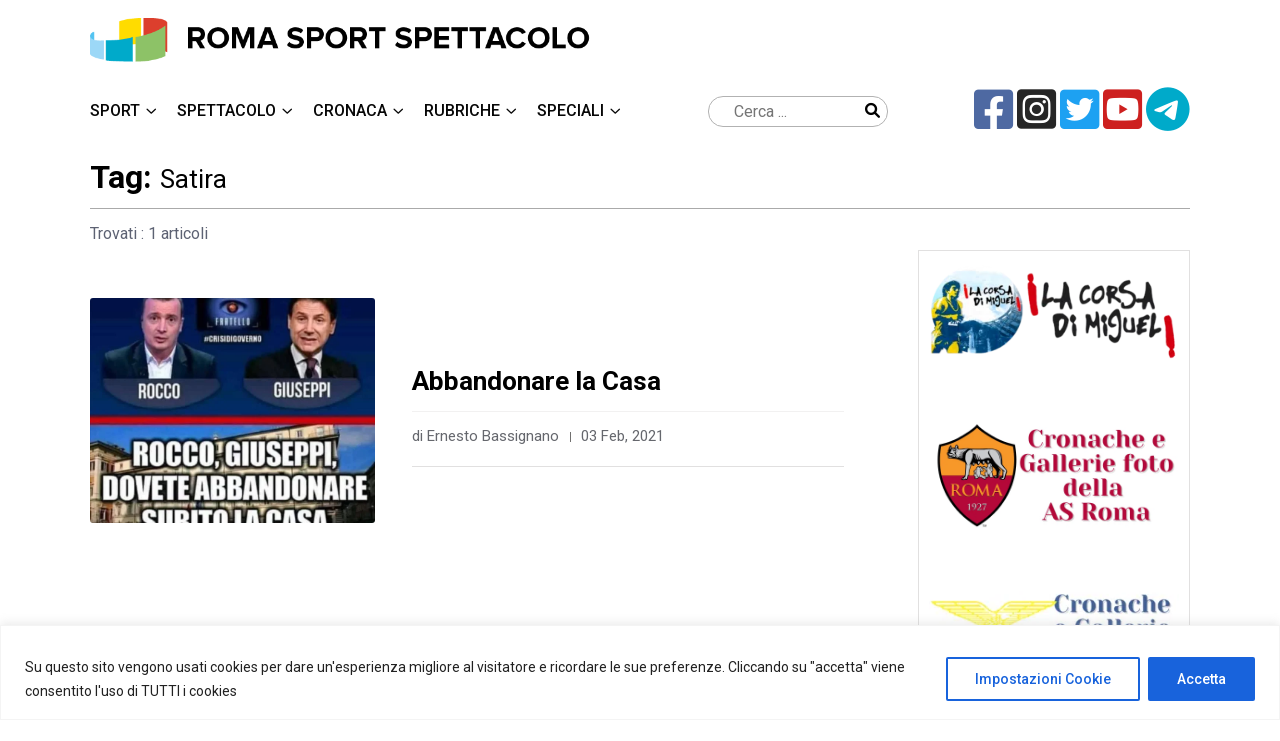

--- FILE ---
content_type: text/html; charset=UTF-8
request_url: https://www.romasportspettacolo.it/tag/satira/
body_size: 24409
content:
<!doctype html>
<html lang="it-IT">
<head>
	<meta charset="UTF-8">
	<meta name="viewport" content="width=device-width, initial-scale=1">
	<link rel="profile" href="https://gmpg.org/xfn/11">

	<meta name='robots' content='index, follow, max-image-preview:large, max-snippet:-1, max-video-preview:-1' />
	
<!-- Auto-reload WordPress pages after 5 minutes if there is no site activity. --><script>/* <![CDATA[ */ (function (){window.wp = window.wp ||{};wp.autorefresh ={setTimeOutId:null,events:{'DOMContentLoaded':'document','keyup':'document','click':'document','paste':'document','touchstart':'window','touchenter':'window','mousemove':'window','scroll':'window','scrollstart':'window'},callback:function (){if (wp.autorefresh.setTimeOutId){clearTimeout(wp.autorefresh.setTimeOutId);}wp.autorefresh.setTimeOutId = setTimeout(function (){location.reload();},1000 * 60 * 5);}};Object.keys(wp.autorefresh.events).forEach(function (event){var target = wp.autorefresh.events[event] === 'document' ? document:window;target.addEventListener(event,wp.autorefresh.callback);});})();/* ]]> */</script> <noscript><meta http-equiv="refresh" content="300"></noscript> <meta property="og:title" content="Roma Sport Spettacolo"/>
<meta property="og:description" content=""/>
<meta property="og:image" content="https://www.romasportspettacolo.it/wp-content/uploads/2021/02/Abbandonare_la_casa.jpeg"/>
<meta property="og:image:width" content="960" />
<meta property="og:image:height" content="886" />
<meta property="og:type" content="article"/>
<meta property="og:article:published_time" content="2021-02-03 19:43:25"/>
<meta property="og:article:modified_time" content="2021-02-03 19:43:30"/>
<meta property="og:article:tag" content="Bax"/>
<meta property="og:article:tag" content="Ernesto Bassignano"/>
<meta property="og:article:tag" content="musica"/>
<meta property="og:article:tag" content="Satira"/>
<meta name="twitter:card" content="summary">
<meta name="twitter:title" content="Roma Sport Spettacolo"/>
<meta name="twitter:description" content=""/>
<meta name="twitter:image" content="https://www.romasportspettacolo.it/wp-content/uploads/2021/02/Abbandonare_la_casa.jpeg"/>

	<!-- This site is optimized with the Yoast SEO Premium plugin v26.5 (Yoast SEO v26.5) - https://yoast.com/wordpress/plugins/seo/ -->
	<title>Satira Archivi - Roma Sport Spettacolo</title>
	<link rel="canonical" href="https://www.romasportspettacolo.it/tag/satira/" />
	<meta property="og:url" content="https://www.romasportspettacolo.it/tag/satira/" />
	<meta property="og:site_name" content="Roma Sport Spettacolo" />
	<script type="application/ld+json" class="yoast-schema-graph">{"@context":"https://schema.org","@graph":[{"@type":"CollectionPage","@id":"https://www.romasportspettacolo.it/tag/satira/","url":"https://www.romasportspettacolo.it/tag/satira/","name":"Satira Archivi - Roma Sport Spettacolo","isPartOf":{"@id":"https://www.romasportspettacolo.it/#website"},"primaryImageOfPage":{"@id":"https://www.romasportspettacolo.it/tag/satira/#primaryimage"},"image":{"@id":"https://www.romasportspettacolo.it/tag/satira/#primaryimage"},"thumbnailUrl":"https://www.romasportspettacolo.it/wp-content/uploads/2021/02/Abbandonare_la_casa.jpeg","breadcrumb":{"@id":"https://www.romasportspettacolo.it/tag/satira/#breadcrumb"},"inLanguage":"it-IT"},{"@type":"ImageObject","inLanguage":"it-IT","@id":"https://www.romasportspettacolo.it/tag/satira/#primaryimage","url":"https://www.romasportspettacolo.it/wp-content/uploads/2021/02/Abbandonare_la_casa.jpeg","contentUrl":"https://www.romasportspettacolo.it/wp-content/uploads/2021/02/Abbandonare_la_casa.jpeg","width":960,"height":886},{"@type":"BreadcrumbList","@id":"https://www.romasportspettacolo.it/tag/satira/#breadcrumb","itemListElement":[{"@type":"ListItem","position":1,"name":"Home","item":"https://www.romasportspettacolo.it/"},{"@type":"ListItem","position":2,"name":"Satira"}]},{"@type":"WebSite","@id":"https://www.romasportspettacolo.it/#website","url":"https://www.romasportspettacolo.it/","name":"Roma Sport Spettacolo","description":"","publisher":{"@id":"https://www.romasportspettacolo.it/#organization"},"potentialAction":[{"@type":"SearchAction","target":{"@type":"EntryPoint","urlTemplate":"https://www.romasportspettacolo.it/?s={search_term_string}"},"query-input":{"@type":"PropertyValueSpecification","valueRequired":true,"valueName":"search_term_string"}}],"inLanguage":"it-IT"},{"@type":"Organization","@id":"https://www.romasportspettacolo.it/#organization","name":"Roma Sport Spettacolo","url":"https://www.romasportspettacolo.it/","logo":{"@type":"ImageObject","inLanguage":"it-IT","@id":"https://www.romasportspettacolo.it/#/schema/logo/image/","url":"https://www.romasportspettacolo.it/wp-content/uploads/2020/09/RSS_logo.png","contentUrl":"https://www.romasportspettacolo.it/wp-content/uploads/2020/09/RSS_logo.png","width":800,"height":71,"caption":"Roma Sport Spettacolo"},"image":{"@id":"https://www.romasportspettacolo.it/#/schema/logo/image/"}}]}</script>
	<!-- / Yoast SEO Premium plugin. -->


<link rel="alternate" type="application/rss+xml" title="Roma Sport Spettacolo &raquo; Feed" href="https://www.romasportspettacolo.it/feed/" />
<link rel="alternate" type="application/rss+xml" title="Roma Sport Spettacolo &raquo; Satira Feed del tag" href="https://www.romasportspettacolo.it/tag/satira/feed/" />
		<!-- This site uses the Google Analytics by MonsterInsights plugin v9.10.1 - Using Analytics tracking - https://www.monsterinsights.com/ -->
							<script src="//www.googletagmanager.com/gtag/js?id=G-ENKE80T4E7"  data-cfasync="false" data-wpfc-render="false" async></script>
			<script data-cfasync="false" data-wpfc-render="false">
				var mi_version = '9.10.1';
				var mi_track_user = true;
				var mi_no_track_reason = '';
								var MonsterInsightsDefaultLocations = {"page_location":"https:\/\/www.romasportspettacolo.it\/tag\/satira\/"};
								if ( typeof MonsterInsightsPrivacyGuardFilter === 'function' ) {
					var MonsterInsightsLocations = (typeof MonsterInsightsExcludeQuery === 'object') ? MonsterInsightsPrivacyGuardFilter( MonsterInsightsExcludeQuery ) : MonsterInsightsPrivacyGuardFilter( MonsterInsightsDefaultLocations );
				} else {
					var MonsterInsightsLocations = (typeof MonsterInsightsExcludeQuery === 'object') ? MonsterInsightsExcludeQuery : MonsterInsightsDefaultLocations;
				}

								var disableStrs = [
										'ga-disable-G-ENKE80T4E7',
									];

				/* Function to detect opted out users */
				function __gtagTrackerIsOptedOut() {
					for (var index = 0; index < disableStrs.length; index++) {
						if (document.cookie.indexOf(disableStrs[index] + '=true') > -1) {
							return true;
						}
					}

					return false;
				}

				/* Disable tracking if the opt-out cookie exists. */
				if (__gtagTrackerIsOptedOut()) {
					for (var index = 0; index < disableStrs.length; index++) {
						window[disableStrs[index]] = true;
					}
				}

				/* Opt-out function */
				function __gtagTrackerOptout() {
					for (var index = 0; index < disableStrs.length; index++) {
						document.cookie = disableStrs[index] + '=true; expires=Thu, 31 Dec 2099 23:59:59 UTC; path=/';
						window[disableStrs[index]] = true;
					}
				}

				if ('undefined' === typeof gaOptout) {
					function gaOptout() {
						__gtagTrackerOptout();
					}
				}
								window.dataLayer = window.dataLayer || [];

				window.MonsterInsightsDualTracker = {
					helpers: {},
					trackers: {},
				};
				if (mi_track_user) {
					function __gtagDataLayer() {
						dataLayer.push(arguments);
					}

					function __gtagTracker(type, name, parameters) {
						if (!parameters) {
							parameters = {};
						}

						if (parameters.send_to) {
							__gtagDataLayer.apply(null, arguments);
							return;
						}

						if (type === 'event') {
														parameters.send_to = monsterinsights_frontend.v4_id;
							var hookName = name;
							if (typeof parameters['event_category'] !== 'undefined') {
								hookName = parameters['event_category'] + ':' + name;
							}

							if (typeof MonsterInsightsDualTracker.trackers[hookName] !== 'undefined') {
								MonsterInsightsDualTracker.trackers[hookName](parameters);
							} else {
								__gtagDataLayer('event', name, parameters);
							}
							
						} else {
							__gtagDataLayer.apply(null, arguments);
						}
					}

					__gtagTracker('js', new Date());
					__gtagTracker('set', {
						'developer_id.dZGIzZG': true,
											});
					if ( MonsterInsightsLocations.page_location ) {
						__gtagTracker('set', MonsterInsightsLocations);
					}
										__gtagTracker('config', 'G-ENKE80T4E7', {"forceSSL":"true","link_attribution":"true","page_path":location.pathname + location.search + location.hash} );
										window.gtag = __gtagTracker;										(function () {
						/* https://developers.google.com/analytics/devguides/collection/analyticsjs/ */
						/* ga and __gaTracker compatibility shim. */
						var noopfn = function () {
							return null;
						};
						var newtracker = function () {
							return new Tracker();
						};
						var Tracker = function () {
							return null;
						};
						var p = Tracker.prototype;
						p.get = noopfn;
						p.set = noopfn;
						p.send = function () {
							var args = Array.prototype.slice.call(arguments);
							args.unshift('send');
							__gaTracker.apply(null, args);
						};
						var __gaTracker = function () {
							var len = arguments.length;
							if (len === 0) {
								return;
							}
							var f = arguments[len - 1];
							if (typeof f !== 'object' || f === null || typeof f.hitCallback !== 'function') {
								if ('send' === arguments[0]) {
									var hitConverted, hitObject = false, action;
									if ('event' === arguments[1]) {
										if ('undefined' !== typeof arguments[3]) {
											hitObject = {
												'eventAction': arguments[3],
												'eventCategory': arguments[2],
												'eventLabel': arguments[4],
												'value': arguments[5] ? arguments[5] : 1,
											}
										}
									}
									if ('pageview' === arguments[1]) {
										if ('undefined' !== typeof arguments[2]) {
											hitObject = {
												'eventAction': 'page_view',
												'page_path': arguments[2],
											}
										}
									}
									if (typeof arguments[2] === 'object') {
										hitObject = arguments[2];
									}
									if (typeof arguments[5] === 'object') {
										Object.assign(hitObject, arguments[5]);
									}
									if ('undefined' !== typeof arguments[1].hitType) {
										hitObject = arguments[1];
										if ('pageview' === hitObject.hitType) {
											hitObject.eventAction = 'page_view';
										}
									}
									if (hitObject) {
										action = 'timing' === arguments[1].hitType ? 'timing_complete' : hitObject.eventAction;
										hitConverted = mapArgs(hitObject);
										__gtagTracker('event', action, hitConverted);
									}
								}
								return;
							}

							function mapArgs(args) {
								var arg, hit = {};
								var gaMap = {
									'eventCategory': 'event_category',
									'eventAction': 'event_action',
									'eventLabel': 'event_label',
									'eventValue': 'event_value',
									'nonInteraction': 'non_interaction',
									'timingCategory': 'event_category',
									'timingVar': 'name',
									'timingValue': 'value',
									'timingLabel': 'event_label',
									'page': 'page_path',
									'location': 'page_location',
									'title': 'page_title',
									'referrer' : 'page_referrer',
								};
								for (arg in args) {
																		if (!(!args.hasOwnProperty(arg) || !gaMap.hasOwnProperty(arg))) {
										hit[gaMap[arg]] = args[arg];
									} else {
										hit[arg] = args[arg];
									}
								}
								return hit;
							}

							try {
								f.hitCallback();
							} catch (ex) {
							}
						};
						__gaTracker.create = newtracker;
						__gaTracker.getByName = newtracker;
						__gaTracker.getAll = function () {
							return [];
						};
						__gaTracker.remove = noopfn;
						__gaTracker.loaded = true;
						window['__gaTracker'] = __gaTracker;
					})();
									} else {
										console.log("");
					(function () {
						function __gtagTracker() {
							return null;
						}

						window['__gtagTracker'] = __gtagTracker;
						window['gtag'] = __gtagTracker;
					})();
									}
			</script>
							<!-- / Google Analytics by MonsterInsights -->
		<style id='wp-img-auto-sizes-contain-inline-css'>
img:is([sizes=auto i],[sizes^="auto," i]){contain-intrinsic-size:3000px 1500px}
/*# sourceURL=wp-img-auto-sizes-contain-inline-css */
</style>
<link rel='stylesheet' id='pmb_common-css' href='https://www.romasportspettacolo.it/wp-content/plugins/print-my-blog/assets/styles/pmb-common.css?ver=1760021784' media='all' />
<style id='wp-emoji-styles-inline-css'>

	img.wp-smiley, img.emoji {
		display: inline !important;
		border: none !important;
		box-shadow: none !important;
		height: 1em !important;
		width: 1em !important;
		margin: 0 0.07em !important;
		vertical-align: -0.1em !important;
		background: none !important;
		padding: 0 !important;
	}
/*# sourceURL=wp-emoji-styles-inline-css */
</style>
<link rel='stylesheet' id='wp-block-library-css' href='https://www.romasportspettacolo.it/wp-includes/css/dist/block-library/style.min.css?ver=6.9' media='all' />
<style id='classic-theme-styles-inline-css'>
/*! This file is auto-generated */
.wp-block-button__link{color:#fff;background-color:#32373c;border-radius:9999px;box-shadow:none;text-decoration:none;padding:calc(.667em + 2px) calc(1.333em + 2px);font-size:1.125em}.wp-block-file__button{background:#32373c;color:#fff;text-decoration:none}
/*# sourceURL=/wp-includes/css/classic-themes.min.css */
</style>
<link rel='stylesheet' id='pmb-select2-css' href='https://www.romasportspettacolo.it/wp-content/plugins/print-my-blog/assets/styles/libs/select2.min.css?ver=4.0.6' media='all' />
<link rel='stylesheet' id='pmb-jquery-ui-css' href='https://www.romasportspettacolo.it/wp-content/plugins/print-my-blog/assets/styles/libs/jquery-ui/jquery-ui.min.css?ver=1.11.4' media='all' />
<link rel='stylesheet' id='pmb-setup-page-css' href='https://www.romasportspettacolo.it/wp-content/plugins/print-my-blog/assets/styles/setup-page.css?ver=1760021784' media='all' />
<link rel='stylesheet' id='jet-engine-frontend-css' href='https://www.romasportspettacolo.it/wp-content/plugins/jet-engine/assets/css/frontend.css?ver=3.2.6' media='all' />
<style id='global-styles-inline-css'>
:root{--wp--preset--aspect-ratio--square: 1;--wp--preset--aspect-ratio--4-3: 4/3;--wp--preset--aspect-ratio--3-4: 3/4;--wp--preset--aspect-ratio--3-2: 3/2;--wp--preset--aspect-ratio--2-3: 2/3;--wp--preset--aspect-ratio--16-9: 16/9;--wp--preset--aspect-ratio--9-16: 9/16;--wp--preset--color--black: #000000;--wp--preset--color--cyan-bluish-gray: #abb8c3;--wp--preset--color--white: #ffffff;--wp--preset--color--pale-pink: #f78da7;--wp--preset--color--vivid-red: #cf2e2e;--wp--preset--color--luminous-vivid-orange: #ff6900;--wp--preset--color--luminous-vivid-amber: #fcb900;--wp--preset--color--light-green-cyan: #7bdcb5;--wp--preset--color--vivid-green-cyan: #00d084;--wp--preset--color--pale-cyan-blue: #8ed1fc;--wp--preset--color--vivid-cyan-blue: #0693e3;--wp--preset--color--vivid-purple: #9b51e0;--wp--preset--gradient--vivid-cyan-blue-to-vivid-purple: linear-gradient(135deg,rgb(6,147,227) 0%,rgb(155,81,224) 100%);--wp--preset--gradient--light-green-cyan-to-vivid-green-cyan: linear-gradient(135deg,rgb(122,220,180) 0%,rgb(0,208,130) 100%);--wp--preset--gradient--luminous-vivid-amber-to-luminous-vivid-orange: linear-gradient(135deg,rgb(252,185,0) 0%,rgb(255,105,0) 100%);--wp--preset--gradient--luminous-vivid-orange-to-vivid-red: linear-gradient(135deg,rgb(255,105,0) 0%,rgb(207,46,46) 100%);--wp--preset--gradient--very-light-gray-to-cyan-bluish-gray: linear-gradient(135deg,rgb(238,238,238) 0%,rgb(169,184,195) 100%);--wp--preset--gradient--cool-to-warm-spectrum: linear-gradient(135deg,rgb(74,234,220) 0%,rgb(151,120,209) 20%,rgb(207,42,186) 40%,rgb(238,44,130) 60%,rgb(251,105,98) 80%,rgb(254,248,76) 100%);--wp--preset--gradient--blush-light-purple: linear-gradient(135deg,rgb(255,206,236) 0%,rgb(152,150,240) 100%);--wp--preset--gradient--blush-bordeaux: linear-gradient(135deg,rgb(254,205,165) 0%,rgb(254,45,45) 50%,rgb(107,0,62) 100%);--wp--preset--gradient--luminous-dusk: linear-gradient(135deg,rgb(255,203,112) 0%,rgb(199,81,192) 50%,rgb(65,88,208) 100%);--wp--preset--gradient--pale-ocean: linear-gradient(135deg,rgb(255,245,203) 0%,rgb(182,227,212) 50%,rgb(51,167,181) 100%);--wp--preset--gradient--electric-grass: linear-gradient(135deg,rgb(202,248,128) 0%,rgb(113,206,126) 100%);--wp--preset--gradient--midnight: linear-gradient(135deg,rgb(2,3,129) 0%,rgb(40,116,252) 100%);--wp--preset--font-size--small: 13px;--wp--preset--font-size--medium: 20px;--wp--preset--font-size--large: 36px;--wp--preset--font-size--x-large: 42px;--wp--preset--spacing--20: 0.44rem;--wp--preset--spacing--30: 0.67rem;--wp--preset--spacing--40: 1rem;--wp--preset--spacing--50: 1.5rem;--wp--preset--spacing--60: 2.25rem;--wp--preset--spacing--70: 3.38rem;--wp--preset--spacing--80: 5.06rem;--wp--preset--shadow--natural: 6px 6px 9px rgba(0, 0, 0, 0.2);--wp--preset--shadow--deep: 12px 12px 50px rgba(0, 0, 0, 0.4);--wp--preset--shadow--sharp: 6px 6px 0px rgba(0, 0, 0, 0.2);--wp--preset--shadow--outlined: 6px 6px 0px -3px rgb(255, 255, 255), 6px 6px rgb(0, 0, 0);--wp--preset--shadow--crisp: 6px 6px 0px rgb(0, 0, 0);}:where(.is-layout-flex){gap: 0.5em;}:where(.is-layout-grid){gap: 0.5em;}body .is-layout-flex{display: flex;}.is-layout-flex{flex-wrap: wrap;align-items: center;}.is-layout-flex > :is(*, div){margin: 0;}body .is-layout-grid{display: grid;}.is-layout-grid > :is(*, div){margin: 0;}:where(.wp-block-columns.is-layout-flex){gap: 2em;}:where(.wp-block-columns.is-layout-grid){gap: 2em;}:where(.wp-block-post-template.is-layout-flex){gap: 1.25em;}:where(.wp-block-post-template.is-layout-grid){gap: 1.25em;}.has-black-color{color: var(--wp--preset--color--black) !important;}.has-cyan-bluish-gray-color{color: var(--wp--preset--color--cyan-bluish-gray) !important;}.has-white-color{color: var(--wp--preset--color--white) !important;}.has-pale-pink-color{color: var(--wp--preset--color--pale-pink) !important;}.has-vivid-red-color{color: var(--wp--preset--color--vivid-red) !important;}.has-luminous-vivid-orange-color{color: var(--wp--preset--color--luminous-vivid-orange) !important;}.has-luminous-vivid-amber-color{color: var(--wp--preset--color--luminous-vivid-amber) !important;}.has-light-green-cyan-color{color: var(--wp--preset--color--light-green-cyan) !important;}.has-vivid-green-cyan-color{color: var(--wp--preset--color--vivid-green-cyan) !important;}.has-pale-cyan-blue-color{color: var(--wp--preset--color--pale-cyan-blue) !important;}.has-vivid-cyan-blue-color{color: var(--wp--preset--color--vivid-cyan-blue) !important;}.has-vivid-purple-color{color: var(--wp--preset--color--vivid-purple) !important;}.has-black-background-color{background-color: var(--wp--preset--color--black) !important;}.has-cyan-bluish-gray-background-color{background-color: var(--wp--preset--color--cyan-bluish-gray) !important;}.has-white-background-color{background-color: var(--wp--preset--color--white) !important;}.has-pale-pink-background-color{background-color: var(--wp--preset--color--pale-pink) !important;}.has-vivid-red-background-color{background-color: var(--wp--preset--color--vivid-red) !important;}.has-luminous-vivid-orange-background-color{background-color: var(--wp--preset--color--luminous-vivid-orange) !important;}.has-luminous-vivid-amber-background-color{background-color: var(--wp--preset--color--luminous-vivid-amber) !important;}.has-light-green-cyan-background-color{background-color: var(--wp--preset--color--light-green-cyan) !important;}.has-vivid-green-cyan-background-color{background-color: var(--wp--preset--color--vivid-green-cyan) !important;}.has-pale-cyan-blue-background-color{background-color: var(--wp--preset--color--pale-cyan-blue) !important;}.has-vivid-cyan-blue-background-color{background-color: var(--wp--preset--color--vivid-cyan-blue) !important;}.has-vivid-purple-background-color{background-color: var(--wp--preset--color--vivid-purple) !important;}.has-black-border-color{border-color: var(--wp--preset--color--black) !important;}.has-cyan-bluish-gray-border-color{border-color: var(--wp--preset--color--cyan-bluish-gray) !important;}.has-white-border-color{border-color: var(--wp--preset--color--white) !important;}.has-pale-pink-border-color{border-color: var(--wp--preset--color--pale-pink) !important;}.has-vivid-red-border-color{border-color: var(--wp--preset--color--vivid-red) !important;}.has-luminous-vivid-orange-border-color{border-color: var(--wp--preset--color--luminous-vivid-orange) !important;}.has-luminous-vivid-amber-border-color{border-color: var(--wp--preset--color--luminous-vivid-amber) !important;}.has-light-green-cyan-border-color{border-color: var(--wp--preset--color--light-green-cyan) !important;}.has-vivid-green-cyan-border-color{border-color: var(--wp--preset--color--vivid-green-cyan) !important;}.has-pale-cyan-blue-border-color{border-color: var(--wp--preset--color--pale-cyan-blue) !important;}.has-vivid-cyan-blue-border-color{border-color: var(--wp--preset--color--vivid-cyan-blue) !important;}.has-vivid-purple-border-color{border-color: var(--wp--preset--color--vivid-purple) !important;}.has-vivid-cyan-blue-to-vivid-purple-gradient-background{background: var(--wp--preset--gradient--vivid-cyan-blue-to-vivid-purple) !important;}.has-light-green-cyan-to-vivid-green-cyan-gradient-background{background: var(--wp--preset--gradient--light-green-cyan-to-vivid-green-cyan) !important;}.has-luminous-vivid-amber-to-luminous-vivid-orange-gradient-background{background: var(--wp--preset--gradient--luminous-vivid-amber-to-luminous-vivid-orange) !important;}.has-luminous-vivid-orange-to-vivid-red-gradient-background{background: var(--wp--preset--gradient--luminous-vivid-orange-to-vivid-red) !important;}.has-very-light-gray-to-cyan-bluish-gray-gradient-background{background: var(--wp--preset--gradient--very-light-gray-to-cyan-bluish-gray) !important;}.has-cool-to-warm-spectrum-gradient-background{background: var(--wp--preset--gradient--cool-to-warm-spectrum) !important;}.has-blush-light-purple-gradient-background{background: var(--wp--preset--gradient--blush-light-purple) !important;}.has-blush-bordeaux-gradient-background{background: var(--wp--preset--gradient--blush-bordeaux) !important;}.has-luminous-dusk-gradient-background{background: var(--wp--preset--gradient--luminous-dusk) !important;}.has-pale-ocean-gradient-background{background: var(--wp--preset--gradient--pale-ocean) !important;}.has-electric-grass-gradient-background{background: var(--wp--preset--gradient--electric-grass) !important;}.has-midnight-gradient-background{background: var(--wp--preset--gradient--midnight) !important;}.has-small-font-size{font-size: var(--wp--preset--font-size--small) !important;}.has-medium-font-size{font-size: var(--wp--preset--font-size--medium) !important;}.has-large-font-size{font-size: var(--wp--preset--font-size--large) !important;}.has-x-large-font-size{font-size: var(--wp--preset--font-size--x-large) !important;}
:where(.wp-block-post-template.is-layout-flex){gap: 1.25em;}:where(.wp-block-post-template.is-layout-grid){gap: 1.25em;}
:where(.wp-block-term-template.is-layout-flex){gap: 1.25em;}:where(.wp-block-term-template.is-layout-grid){gap: 1.25em;}
:where(.wp-block-columns.is-layout-flex){gap: 2em;}:where(.wp-block-columns.is-layout-grid){gap: 2em;}
:root :where(.wp-block-pullquote){font-size: 1.5em;line-height: 1.6;}
/*# sourceURL=global-styles-inline-css */
</style>
<link rel='stylesheet' id='toc-screen-css' href='https://www.romasportspettacolo.it/wp-content/plugins/table-of-contents-plus/screen.min.css?ver=2411.1' media='all' />
<link rel='stylesheet' id='elementhelper-main-css' href='https://www.romasportspettacolo.it/wp-content/plugins/xriver-core/assets/css/elh-element.css?ver=1.0.0' media='all' />
<link rel='stylesheet' id='magezix-custom-fonts-css' href='https://fonts.googleapis.com/css?family=Roboto%3A100%2C100i%2C300%2C300i%2C400%2C400i%2C500%2C500i%2C700%2C700i%2C900%2C900i%7CJost%3A100%2C100i%2C200%2C200i%2C300%2C300i%2C400%2C400i%2C500%2C500i%2C600%2C600i%2C700%2C700i%2C800%2C800i%2C900%2C900i%7CYeseva+One%3A400&#038;subset=latin' media='all' />
<link rel='stylesheet' id='bootstrap-css' href='https://www.romasportspettacolo.it/wp-content/themes/magezix/assets/css/bootstrap.min.css?ver=6.9' media='all' />
<link rel='stylesheet' id='fontawesome-css' href='https://www.romasportspettacolo.it/wp-content/themes/magezix/assets/css/fontawesome.css?ver=6.9' media='all' />
<link rel='stylesheet' id='mag-animate-css' href='https://www.romasportspettacolo.it/wp-content/themes/magezix/assets/css/animate.css?ver=6.9' media='all' />
<link rel='stylesheet' id='metisMenu-css' href='https://www.romasportspettacolo.it/wp-content/themes/magezix/assets/css/metisMenu.css?ver=6.9' media='all' />
<link rel='stylesheet' id='mag-flaticon-css' href='https://www.romasportspettacolo.it/wp-content/themes/magezix/assets/css/flaticon.css?ver=6.9' media='all' />
<link rel='stylesheet' id='uikit-min-css' href='https://www.romasportspettacolo.it/wp-content/themes/magezix/assets/css/uikit.min.css?ver=6.9' media='all' />
<link rel='stylesheet' id='mCustomScrollbar-css' href='https://www.romasportspettacolo.it/wp-content/themes/magezix/assets/css/jquery.mCustomScrollbar.min.css?ver=6.9' media='all' />
<link rel='stylesheet' id='owl-carousel-css' href='https://www.romasportspettacolo.it/wp-content/themes/magezix/assets/css/owl.carousel.min.css?ver=6.9' media='all' />
<link rel='stylesheet' id='magnific-popup-css' href='https://www.romasportspettacolo.it/wp-content/themes/magezix/assets/css/magnific-popup.css?ver=6.9' media='all' />
<link rel='stylesheet' id='magezix-post-style-css' href='https://www.romasportspettacolo.it/wp-content/themes/magezix/assets/css/post-style.css?ver=6.9' media='all' />
<link rel='stylesheet' id='magezix-woocommerce-style-css' href='https://www.romasportspettacolo.it/wp-content/themes/magezix/assets/css/woocommerce.css?ver=6.9' media='all' />
<link rel='stylesheet' id='magezix-main-css' href='https://www.romasportspettacolo.it/wp-content/themes/magezix/assets/css/main.css?ver=6.9' media='all' />
<link rel='stylesheet' id='magezix-style-css' href='https://www.romasportspettacolo.it/wp-content/themes/magezix-child/style.css?ver=1.0' media='all' />
<link rel='stylesheet' id='magezix-theme-custom-style-css' href='https://www.romasportspettacolo.it/wp-content/themes/magezix/assets/css/custom-style.css?ver=6.9' media='all' />
<style id='magezix-theme-custom-style-inline-css'>
        
        :root {
            --color-primary: #ff184e;
        }
            
        :root {
            --color-primary-2: #2962FF;
        }
            
        :root {
            --color-primary-3: #F10505;
        }
            
        :root {
            --color-white: #ffffff;
        }
            
        :root {
            --color-black: #000000;
        }
            
        :root {
            --color-default: #5D6273;
        }
            
        :root {
            --color-gray: #F8F8F8;
        }
            
        :root {
            --color-border: #E1E0E0;
        }
            
        :root {
            --color-border-2: #F2F1F1;
        }
            
        :root {
            --color-border-3: #f7f7f7;
        }
            
        :root {
            --color-dark-2: #080B17;
        }
    
/*# sourceURL=magezix-theme-custom-style-inline-css */
</style>
<script id="cookie-law-info-js-extra">
var _ckyConfig = {"_ipData":[],"_assetsURL":"https://www.romasportspettacolo.it/wp-content/plugins/cookie-law-info/lite/frontend/images/","_publicURL":"https://www.romasportspettacolo.it","_expiry":"365","_categories":[{"name":"Necessary","slug":"necessary","isNecessary":true,"ccpaDoNotSell":true,"cookies":[],"active":true,"defaultConsent":{"gdpr":true,"ccpa":true}},{"name":"Functional","slug":"functional","isNecessary":false,"ccpaDoNotSell":true,"cookies":[],"active":true,"defaultConsent":{"gdpr":false,"ccpa":false}},{"name":"Analytics","slug":"analytics","isNecessary":false,"ccpaDoNotSell":true,"cookies":[],"active":true,"defaultConsent":{"gdpr":false,"ccpa":false}},{"name":"Performance","slug":"performance","isNecessary":false,"ccpaDoNotSell":true,"cookies":[],"active":true,"defaultConsent":{"gdpr":false,"ccpa":false}},{"name":"Advertisement","slug":"advertisement","isNecessary":false,"ccpaDoNotSell":true,"cookies":[],"active":true,"defaultConsent":{"gdpr":false,"ccpa":false}}],"_activeLaw":"gdpr","_rootDomain":"","_block":"1","_showBanner":"1","_bannerConfig":{"settings":{"type":"banner","preferenceCenterType":"popup","position":"bottom","applicableLaw":"gdpr"},"behaviours":{"reloadBannerOnAccept":false,"loadAnalyticsByDefault":false,"animations":{"onLoad":"animate","onHide":"sticky"}},"config":{"revisitConsent":{"status":true,"tag":"revisit-consent","position":"bottom-left","meta":{"url":"#"},"styles":{"background-color":"#0056A7"},"elements":{"title":{"type":"text","tag":"revisit-consent-title","status":true,"styles":{"color":"#0056a7"}}}},"preferenceCenter":{"toggle":{"status":true,"tag":"detail-category-toggle","type":"toggle","states":{"active":{"styles":{"background-color":"#1863DC"}},"inactive":{"styles":{"background-color":"#D0D5D2"}}}}},"categoryPreview":{"status":false,"toggle":{"status":true,"tag":"detail-category-preview-toggle","type":"toggle","states":{"active":{"styles":{"background-color":"#1863DC"}},"inactive":{"styles":{"background-color":"#D0D5D2"}}}}},"videoPlaceholder":{"status":true,"styles":{"background-color":"#000000","border-color":"#000000","color":"#ffffff"}},"readMore":{"status":true,"tag":"readmore-button","type":"link","meta":{"noFollow":true,"newTab":true},"styles":{"color":"#1863DC","background-color":"transparent","border-color":"transparent"}},"showMore":{"status":true,"tag":"show-desc-button","type":"button","styles":{"color":"#1863DC"}},"showLess":{"status":true,"tag":"hide-desc-button","type":"button","styles":{"color":"#1863DC"}},"alwaysActive":{"status":true,"tag":"always-active","styles":{"color":"#008000"}},"manualLinks":{"status":true,"tag":"manual-links","type":"link","styles":{"color":"#1863DC"}},"auditTable":{"status":true},"optOption":{"status":true,"toggle":{"status":true,"tag":"optout-option-toggle","type":"toggle","states":{"active":{"styles":{"background-color":"#1863dc"}},"inactive":{"styles":{"background-color":"#FFFFFF"}}}}}}},"_version":"3.3.8","_logConsent":"1","_tags":[{"tag":"accept-button","styles":{"color":"#FFFFFF","background-color":"#1863DC","border-color":"#1863DC"}},{"tag":"reject-button","styles":{"color":"#1863DC","background-color":"transparent","border-color":"#1863DC"}},{"tag":"settings-button","styles":{"color":"#1863DC","background-color":"transparent","border-color":"#1863DC"}},{"tag":"readmore-button","styles":{"color":"#1863DC","background-color":"transparent","border-color":"transparent"}},{"tag":"donotsell-button","styles":{"color":"#1863DC","background-color":"transparent","border-color":"transparent"}},{"tag":"show-desc-button","styles":{"color":"#1863DC"}},{"tag":"hide-desc-button","styles":{"color":"#1863DC"}},{"tag":"cky-always-active","styles":[]},{"tag":"cky-link","styles":[]},{"tag":"accept-button","styles":{"color":"#FFFFFF","background-color":"#1863DC","border-color":"#1863DC"}},{"tag":"revisit-consent","styles":{"background-color":"#0056A7"}}],"_shortCodes":[{"key":"cky_readmore","content":"\u003Ca href=\"#\" class=\"cky-policy\" aria-label=\"Cookie Policy\" target=\"_blank\" rel=\"noopener\" data-cky-tag=\"readmore-button\"\u003ECookie Policy\u003C/a\u003E","tag":"readmore-button","status":true,"attributes":{"rel":"nofollow","target":"_blank"}},{"key":"cky_show_desc","content":"\u003Cbutton class=\"cky-show-desc-btn\" data-cky-tag=\"show-desc-button\" aria-label=\"Show more\"\u003EShow more\u003C/button\u003E","tag":"show-desc-button","status":true,"attributes":[]},{"key":"cky_hide_desc","content":"\u003Cbutton class=\"cky-show-desc-btn\" data-cky-tag=\"hide-desc-button\" aria-label=\"Show less\"\u003EShow less\u003C/button\u003E","tag":"hide-desc-button","status":true,"attributes":[]},{"key":"cky_optout_show_desc","content":"[cky_optout_show_desc]","tag":"optout-show-desc-button","status":true,"attributes":[]},{"key":"cky_optout_hide_desc","content":"[cky_optout_hide_desc]","tag":"optout-hide-desc-button","status":true,"attributes":[]},{"key":"cky_category_toggle_label","content":"[cky_{{status}}_category_label] [cky_preference_{{category_slug}}_title]","tag":"","status":true,"attributes":[]},{"key":"cky_enable_category_label","content":"Enable","tag":"","status":true,"attributes":[]},{"key":"cky_disable_category_label","content":"Disable","tag":"","status":true,"attributes":[]},{"key":"cky_video_placeholder","content":"\u003Cdiv class=\"video-placeholder-normal\" data-cky-tag=\"video-placeholder\" id=\"[UNIQUEID]\"\u003E\u003Cp class=\"video-placeholder-text-normal\" data-cky-tag=\"placeholder-title\"\u003EPlease accept cookies to access this content\u003C/p\u003E\u003C/div\u003E","tag":"","status":true,"attributes":[]},{"key":"cky_enable_optout_label","content":"Enable","tag":"","status":true,"attributes":[]},{"key":"cky_disable_optout_label","content":"Disable","tag":"","status":true,"attributes":[]},{"key":"cky_optout_toggle_label","content":"[cky_{{status}}_optout_label] [cky_optout_option_title]","tag":"","status":true,"attributes":[]},{"key":"cky_optout_option_title","content":"Do Not Sell or Share My Personal Information","tag":"","status":true,"attributes":[]},{"key":"cky_optout_close_label","content":"Close","tag":"","status":true,"attributes":[]},{"key":"cky_preference_close_label","content":"Close","tag":"","status":true,"attributes":[]}],"_rtl":"","_language":"en","_providersToBlock":[]};
var _ckyStyles = {"css":".cky-overlay{background: #000000; opacity: 0.4; position: fixed; top: 0; left: 0; width: 100%; height: 100%; z-index: 99999999;}.cky-hide{display: none;}.cky-btn-revisit-wrapper{display: flex; align-items: center; justify-content: center; background: #0056a7; width: 45px; height: 45px; border-radius: 50%; position: fixed; z-index: 999999; cursor: pointer;}.cky-revisit-bottom-left{bottom: 15px; left: 15px;}.cky-revisit-bottom-right{bottom: 15px; right: 15px;}.cky-btn-revisit-wrapper .cky-btn-revisit{display: flex; align-items: center; justify-content: center; background: none; border: none; cursor: pointer; position: relative; margin: 0; padding: 0;}.cky-btn-revisit-wrapper .cky-btn-revisit img{max-width: fit-content; margin: 0; height: 30px; width: 30px;}.cky-revisit-bottom-left:hover::before{content: attr(data-tooltip); position: absolute; background: #4e4b66; color: #ffffff; left: calc(100% + 7px); font-size: 12px; line-height: 16px; width: max-content; padding: 4px 8px; border-radius: 4px;}.cky-revisit-bottom-left:hover::after{position: absolute; content: \"\"; border: 5px solid transparent; left: calc(100% + 2px); border-left-width: 0; border-right-color: #4e4b66;}.cky-revisit-bottom-right:hover::before{content: attr(data-tooltip); position: absolute; background: #4e4b66; color: #ffffff; right: calc(100% + 7px); font-size: 12px; line-height: 16px; width: max-content; padding: 4px 8px; border-radius: 4px;}.cky-revisit-bottom-right:hover::after{position: absolute; content: \"\"; border: 5px solid transparent; right: calc(100% + 2px); border-right-width: 0; border-left-color: #4e4b66;}.cky-revisit-hide{display: none;}.cky-consent-container{position: fixed; width: 100%; box-sizing: border-box; z-index: 9999999;}.cky-consent-container .cky-consent-bar{background: #ffffff; border: 1px solid; padding: 16.5px 24px; box-shadow: 0 -1px 10px 0 #acabab4d;}.cky-banner-bottom{bottom: 0; left: 0;}.cky-banner-top{top: 0; left: 0;}.cky-custom-brand-logo-wrapper .cky-custom-brand-logo{width: 100px; height: auto; margin: 0 0 12px 0;}.cky-notice .cky-title{color: #212121; font-weight: 700; font-size: 18px; line-height: 24px; margin: 0 0 12px 0;}.cky-notice-group{display: flex; justify-content: space-between; align-items: center; font-size: 14px; line-height: 24px; font-weight: 400;}.cky-notice-des *,.cky-preference-content-wrapper *,.cky-accordion-header-des *,.cky-gpc-wrapper .cky-gpc-desc *{font-size: 14px;}.cky-notice-des{color: #212121; font-size: 14px; line-height: 24px; font-weight: 400;}.cky-notice-des img{height: 25px; width: 25px;}.cky-consent-bar .cky-notice-des p,.cky-gpc-wrapper .cky-gpc-desc p,.cky-preference-body-wrapper .cky-preference-content-wrapper p,.cky-accordion-header-wrapper .cky-accordion-header-des p,.cky-cookie-des-table li div:last-child p{color: inherit; margin-top: 0; overflow-wrap: break-word;}.cky-notice-des P:last-child,.cky-preference-content-wrapper p:last-child,.cky-cookie-des-table li div:last-child p:last-child,.cky-gpc-wrapper .cky-gpc-desc p:last-child{margin-bottom: 0;}.cky-notice-des a.cky-policy,.cky-notice-des button.cky-policy{font-size: 14px; color: #1863dc; white-space: nowrap; cursor: pointer; background: transparent; border: 1px solid; text-decoration: underline;}.cky-notice-des button.cky-policy{padding: 0;}.cky-notice-des a.cky-policy:focus-visible,.cky-notice-des button.cky-policy:focus-visible,.cky-preference-content-wrapper .cky-show-desc-btn:focus-visible,.cky-accordion-header .cky-accordion-btn:focus-visible,.cky-preference-header .cky-btn-close:focus-visible,.cky-switch input[type=\"checkbox\"]:focus-visible,.cky-footer-wrapper a:focus-visible,.cky-btn:focus-visible{outline: 2px solid #1863dc; outline-offset: 2px;}.cky-btn:focus:not(:focus-visible),.cky-accordion-header .cky-accordion-btn:focus:not(:focus-visible),.cky-preference-content-wrapper .cky-show-desc-btn:focus:not(:focus-visible),.cky-btn-revisit-wrapper .cky-btn-revisit:focus:not(:focus-visible),.cky-preference-header .cky-btn-close:focus:not(:focus-visible),.cky-consent-bar .cky-banner-btn-close:focus:not(:focus-visible){outline: 0;}button.cky-show-desc-btn:not(:hover):not(:active){color: #1863dc; background: transparent;}button.cky-accordion-btn:not(:hover):not(:active),button.cky-banner-btn-close:not(:hover):not(:active),button.cky-btn-close:not(:hover):not(:active),button.cky-btn-revisit:not(:hover):not(:active){background: transparent;}.cky-consent-bar button:hover,.cky-modal.cky-modal-open button:hover,.cky-consent-bar button:focus,.cky-modal.cky-modal-open button:focus{text-decoration: none;}.cky-notice-btn-wrapper{display: flex; justify-content: center; align-items: center; margin-left: 15px;}.cky-notice-btn-wrapper .cky-btn{text-shadow: none; box-shadow: none;}.cky-btn{font-size: 14px; font-family: inherit; line-height: 24px; padding: 8px 27px; font-weight: 500; margin: 0 8px 0 0; border-radius: 2px; white-space: nowrap; cursor: pointer; text-align: center; text-transform: none; min-height: 0;}.cky-btn:hover{opacity: 0.8;}.cky-btn-customize{color: #1863dc; background: transparent; border: 2px solid #1863dc;}.cky-btn-reject{color: #1863dc; background: transparent; border: 2px solid #1863dc;}.cky-btn-accept{background: #1863dc; color: #ffffff; border: 2px solid #1863dc;}.cky-btn:last-child{margin-right: 0;}@media (max-width: 768px){.cky-notice-group{display: block;}.cky-notice-btn-wrapper{margin-left: 0;}.cky-notice-btn-wrapper .cky-btn{flex: auto; max-width: 100%; margin-top: 10px; white-space: unset;}}@media (max-width: 576px){.cky-notice-btn-wrapper{flex-direction: column;}.cky-custom-brand-logo-wrapper, .cky-notice .cky-title, .cky-notice-des, .cky-notice-btn-wrapper{padding: 0 28px;}.cky-consent-container .cky-consent-bar{padding: 16.5px 0;}.cky-notice-des{max-height: 40vh; overflow-y: scroll;}.cky-notice-btn-wrapper .cky-btn{width: 100%; padding: 8px; margin-right: 0;}.cky-notice-btn-wrapper .cky-btn-accept{order: 1;}.cky-notice-btn-wrapper .cky-btn-reject{order: 3;}.cky-notice-btn-wrapper .cky-btn-customize{order: 2;}}@media (max-width: 425px){.cky-custom-brand-logo-wrapper, .cky-notice .cky-title, .cky-notice-des, .cky-notice-btn-wrapper{padding: 0 24px;}.cky-notice-btn-wrapper{flex-direction: column;}.cky-btn{width: 100%; margin: 10px 0 0 0;}.cky-notice-btn-wrapper .cky-btn-customize{order: 2;}.cky-notice-btn-wrapper .cky-btn-reject{order: 3;}.cky-notice-btn-wrapper .cky-btn-accept{order: 1; margin-top: 16px;}}@media (max-width: 352px){.cky-notice .cky-title{font-size: 16px;}.cky-notice-des *{font-size: 12px;}.cky-notice-des, .cky-btn{font-size: 12px;}}.cky-modal.cky-modal-open{display: flex; visibility: visible; -webkit-transform: translate(-50%, -50%); -moz-transform: translate(-50%, -50%); -ms-transform: translate(-50%, -50%); -o-transform: translate(-50%, -50%); transform: translate(-50%, -50%); top: 50%; left: 50%; transition: all 1s ease;}.cky-modal{box-shadow: 0 32px 68px rgba(0, 0, 0, 0.3); margin: 0 auto; position: fixed; max-width: 100%; background: #ffffff; top: 50%; box-sizing: border-box; border-radius: 6px; z-index: 999999999; color: #212121; -webkit-transform: translate(-50%, 100%); -moz-transform: translate(-50%, 100%); -ms-transform: translate(-50%, 100%); -o-transform: translate(-50%, 100%); transform: translate(-50%, 100%); visibility: hidden; transition: all 0s ease;}.cky-preference-center{max-height: 79vh; overflow: hidden; width: 845px; overflow: hidden; flex: 1 1 0; display: flex; flex-direction: column; border-radius: 6px;}.cky-preference-header{display: flex; align-items: center; justify-content: space-between; padding: 22px 24px; border-bottom: 1px solid;}.cky-preference-header .cky-preference-title{font-size: 18px; font-weight: 700; line-height: 24px;}.cky-preference-header .cky-btn-close{margin: 0; cursor: pointer; vertical-align: middle; padding: 0; background: none; border: none; width: auto; height: auto; min-height: 0; line-height: 0; text-shadow: none; box-shadow: none;}.cky-preference-header .cky-btn-close img{margin: 0; height: 10px; width: 10px;}.cky-preference-body-wrapper{padding: 0 24px; flex: 1; overflow: auto; box-sizing: border-box;}.cky-preference-content-wrapper,.cky-gpc-wrapper .cky-gpc-desc{font-size: 14px; line-height: 24px; font-weight: 400; padding: 12px 0;}.cky-preference-content-wrapper{border-bottom: 1px solid;}.cky-preference-content-wrapper img{height: 25px; width: 25px;}.cky-preference-content-wrapper .cky-show-desc-btn{font-size: 14px; font-family: inherit; color: #1863dc; text-decoration: none; line-height: 24px; padding: 0; margin: 0; white-space: nowrap; cursor: pointer; background: transparent; border-color: transparent; text-transform: none; min-height: 0; text-shadow: none; box-shadow: none;}.cky-accordion-wrapper{margin-bottom: 10px;}.cky-accordion{border-bottom: 1px solid;}.cky-accordion:last-child{border-bottom: none;}.cky-accordion .cky-accordion-item{display: flex; margin-top: 10px;}.cky-accordion .cky-accordion-body{display: none;}.cky-accordion.cky-accordion-active .cky-accordion-body{display: block; padding: 0 22px; margin-bottom: 16px;}.cky-accordion-header-wrapper{cursor: pointer; width: 100%;}.cky-accordion-item .cky-accordion-header{display: flex; justify-content: space-between; align-items: center;}.cky-accordion-header .cky-accordion-btn{font-size: 16px; font-family: inherit; color: #212121; line-height: 24px; background: none; border: none; font-weight: 700; padding: 0; margin: 0; cursor: pointer; text-transform: none; min-height: 0; text-shadow: none; box-shadow: none;}.cky-accordion-header .cky-always-active{color: #008000; font-weight: 600; line-height: 24px; font-size: 14px;}.cky-accordion-header-des{font-size: 14px; line-height: 24px; margin: 10px 0 16px 0;}.cky-accordion-chevron{margin-right: 22px; position: relative; cursor: pointer;}.cky-accordion-chevron-hide{display: none;}.cky-accordion .cky-accordion-chevron i::before{content: \"\"; position: absolute; border-right: 1.4px solid; border-bottom: 1.4px solid; border-color: inherit; height: 6px; width: 6px; -webkit-transform: rotate(-45deg); -moz-transform: rotate(-45deg); -ms-transform: rotate(-45deg); -o-transform: rotate(-45deg); transform: rotate(-45deg); transition: all 0.2s ease-in-out; top: 8px;}.cky-accordion.cky-accordion-active .cky-accordion-chevron i::before{-webkit-transform: rotate(45deg); -moz-transform: rotate(45deg); -ms-transform: rotate(45deg); -o-transform: rotate(45deg); transform: rotate(45deg);}.cky-audit-table{background: #f4f4f4; border-radius: 6px;}.cky-audit-table .cky-empty-cookies-text{color: inherit; font-size: 12px; line-height: 24px; margin: 0; padding: 10px;}.cky-audit-table .cky-cookie-des-table{font-size: 12px; line-height: 24px; font-weight: normal; padding: 15px 10px; border-bottom: 1px solid; border-bottom-color: inherit; margin: 0;}.cky-audit-table .cky-cookie-des-table:last-child{border-bottom: none;}.cky-audit-table .cky-cookie-des-table li{list-style-type: none; display: flex; padding: 3px 0;}.cky-audit-table .cky-cookie-des-table li:first-child{padding-top: 0;}.cky-cookie-des-table li div:first-child{width: 100px; font-weight: 600; word-break: break-word; word-wrap: break-word;}.cky-cookie-des-table li div:last-child{flex: 1; word-break: break-word; word-wrap: break-word; margin-left: 8px;}.cky-footer-shadow{display: block; width: 100%; height: 40px; background: linear-gradient(180deg, rgba(255, 255, 255, 0) 0%, #ffffff 100%); position: absolute; bottom: calc(100% - 1px);}.cky-footer-wrapper{position: relative;}.cky-prefrence-btn-wrapper{display: flex; flex-wrap: wrap; align-items: center; justify-content: center; padding: 22px 24px; border-top: 1px solid;}.cky-prefrence-btn-wrapper .cky-btn{flex: auto; max-width: 100%; text-shadow: none; box-shadow: none;}.cky-btn-preferences{color: #1863dc; background: transparent; border: 2px solid #1863dc;}.cky-preference-header,.cky-preference-body-wrapper,.cky-preference-content-wrapper,.cky-accordion-wrapper,.cky-accordion,.cky-accordion-wrapper,.cky-footer-wrapper,.cky-prefrence-btn-wrapper{border-color: inherit;}@media (max-width: 845px){.cky-modal{max-width: calc(100% - 16px);}}@media (max-width: 576px){.cky-modal{max-width: 100%;}.cky-preference-center{max-height: 100vh;}.cky-prefrence-btn-wrapper{flex-direction: column;}.cky-accordion.cky-accordion-active .cky-accordion-body{padding-right: 0;}.cky-prefrence-btn-wrapper .cky-btn{width: 100%; margin: 10px 0 0 0;}.cky-prefrence-btn-wrapper .cky-btn-reject{order: 3;}.cky-prefrence-btn-wrapper .cky-btn-accept{order: 1; margin-top: 0;}.cky-prefrence-btn-wrapper .cky-btn-preferences{order: 2;}}@media (max-width: 425px){.cky-accordion-chevron{margin-right: 15px;}.cky-notice-btn-wrapper{margin-top: 0;}.cky-accordion.cky-accordion-active .cky-accordion-body{padding: 0 15px;}}@media (max-width: 352px){.cky-preference-header .cky-preference-title{font-size: 16px;}.cky-preference-header{padding: 16px 24px;}.cky-preference-content-wrapper *, .cky-accordion-header-des *{font-size: 12px;}.cky-preference-content-wrapper, .cky-preference-content-wrapper .cky-show-more, .cky-accordion-header .cky-always-active, .cky-accordion-header-des, .cky-preference-content-wrapper .cky-show-desc-btn, .cky-notice-des a.cky-policy{font-size: 12px;}.cky-accordion-header .cky-accordion-btn{font-size: 14px;}}.cky-switch{display: flex;}.cky-switch input[type=\"checkbox\"]{position: relative; width: 44px; height: 24px; margin: 0; background: #d0d5d2; -webkit-appearance: none; border-radius: 50px; cursor: pointer; outline: 0; border: none; top: 0;}.cky-switch input[type=\"checkbox\"]:checked{background: #1863dc;}.cky-switch input[type=\"checkbox\"]:before{position: absolute; content: \"\"; height: 20px; width: 20px; left: 2px; bottom: 2px; border-radius: 50%; background-color: white; -webkit-transition: 0.4s; transition: 0.4s; margin: 0;}.cky-switch input[type=\"checkbox\"]:after{display: none;}.cky-switch input[type=\"checkbox\"]:checked:before{-webkit-transform: translateX(20px); -ms-transform: translateX(20px); transform: translateX(20px);}@media (max-width: 425px){.cky-switch input[type=\"checkbox\"]{width: 38px; height: 21px;}.cky-switch input[type=\"checkbox\"]:before{height: 17px; width: 17px;}.cky-switch input[type=\"checkbox\"]:checked:before{-webkit-transform: translateX(17px); -ms-transform: translateX(17px); transform: translateX(17px);}}.cky-consent-bar .cky-banner-btn-close{position: absolute; right: 9px; top: 5px; background: none; border: none; cursor: pointer; padding: 0; margin: 0; min-height: 0; line-height: 0; height: auto; width: auto; text-shadow: none; box-shadow: none;}.cky-consent-bar .cky-banner-btn-close img{height: 9px; width: 9px; margin: 0;}.cky-notice-btn-wrapper .cky-btn-do-not-sell{font-size: 14px; line-height: 24px; padding: 6px 0; margin: 0; font-weight: 500; background: none; border-radius: 2px; border: none; cursor: pointer; text-align: left; color: #1863dc; background: transparent; border-color: transparent; box-shadow: none; text-shadow: none;}.cky-consent-bar .cky-banner-btn-close:focus-visible,.cky-notice-btn-wrapper .cky-btn-do-not-sell:focus-visible,.cky-opt-out-btn-wrapper .cky-btn:focus-visible,.cky-opt-out-checkbox-wrapper input[type=\"checkbox\"].cky-opt-out-checkbox:focus-visible{outline: 2px solid #1863dc; outline-offset: 2px;}@media (max-width: 768px){.cky-notice-btn-wrapper{margin-left: 0; margin-top: 10px; justify-content: left;}.cky-notice-btn-wrapper .cky-btn-do-not-sell{padding: 0;}}@media (max-width: 352px){.cky-notice-btn-wrapper .cky-btn-do-not-sell, .cky-notice-des a.cky-policy{font-size: 12px;}}.cky-opt-out-wrapper{padding: 12px 0;}.cky-opt-out-wrapper .cky-opt-out-checkbox-wrapper{display: flex; align-items: center;}.cky-opt-out-checkbox-wrapper .cky-opt-out-checkbox-label{font-size: 16px; font-weight: 700; line-height: 24px; margin: 0 0 0 12px; cursor: pointer;}.cky-opt-out-checkbox-wrapper input[type=\"checkbox\"].cky-opt-out-checkbox{background-color: #ffffff; border: 1px solid black; width: 20px; height: 18.5px; margin: 0; -webkit-appearance: none; position: relative; display: flex; align-items: center; justify-content: center; border-radius: 2px; cursor: pointer;}.cky-opt-out-checkbox-wrapper input[type=\"checkbox\"].cky-opt-out-checkbox:checked{background-color: #1863dc; border: none;}.cky-opt-out-checkbox-wrapper input[type=\"checkbox\"].cky-opt-out-checkbox:checked::after{left: 6px; bottom: 4px; width: 7px; height: 13px; border: solid #ffffff; border-width: 0 3px 3px 0; border-radius: 2px; -webkit-transform: rotate(45deg); -ms-transform: rotate(45deg); transform: rotate(45deg); content: \"\"; position: absolute; box-sizing: border-box;}.cky-opt-out-checkbox-wrapper.cky-disabled .cky-opt-out-checkbox-label,.cky-opt-out-checkbox-wrapper.cky-disabled input[type=\"checkbox\"].cky-opt-out-checkbox{cursor: no-drop;}.cky-gpc-wrapper{margin: 0 0 0 32px;}.cky-footer-wrapper .cky-opt-out-btn-wrapper{display: flex; flex-wrap: wrap; align-items: center; justify-content: center; padding: 22px 24px;}.cky-opt-out-btn-wrapper .cky-btn{flex: auto; max-width: 100%; text-shadow: none; box-shadow: none;}.cky-opt-out-btn-wrapper .cky-btn-cancel{border: 1px solid #dedfe0; background: transparent; color: #858585;}.cky-opt-out-btn-wrapper .cky-btn-confirm{background: #1863dc; color: #ffffff; border: 1px solid #1863dc;}@media (max-width: 352px){.cky-opt-out-checkbox-wrapper .cky-opt-out-checkbox-label{font-size: 14px;}.cky-gpc-wrapper .cky-gpc-desc, .cky-gpc-wrapper .cky-gpc-desc *{font-size: 12px;}.cky-opt-out-checkbox-wrapper input[type=\"checkbox\"].cky-opt-out-checkbox{width: 16px; height: 16px;}.cky-opt-out-checkbox-wrapper input[type=\"checkbox\"].cky-opt-out-checkbox:checked::after{left: 5px; bottom: 4px; width: 3px; height: 9px;}.cky-gpc-wrapper{margin: 0 0 0 28px;}}.video-placeholder-youtube{background-size: 100% 100%; background-position: center; background-repeat: no-repeat; background-color: #b2b0b059; position: relative; display: flex; align-items: center; justify-content: center; max-width: 100%;}.video-placeholder-text-youtube{text-align: center; align-items: center; padding: 10px 16px; background-color: #000000cc; color: #ffffff; border: 1px solid; border-radius: 2px; cursor: pointer;}.video-placeholder-normal{background-image: url(\"/wp-content/plugins/cookie-law-info/lite/frontend/images/placeholder.svg\"); background-size: 80px; background-position: center; background-repeat: no-repeat; background-color: #b2b0b059; position: relative; display: flex; align-items: flex-end; justify-content: center; max-width: 100%;}.video-placeholder-text-normal{align-items: center; padding: 10px 16px; text-align: center; border: 1px solid; border-radius: 2px; cursor: pointer;}.cky-rtl{direction: rtl; text-align: right;}.cky-rtl .cky-banner-btn-close{left: 9px; right: auto;}.cky-rtl .cky-notice-btn-wrapper .cky-btn:last-child{margin-right: 8px;}.cky-rtl .cky-notice-btn-wrapper .cky-btn:first-child{margin-right: 0;}.cky-rtl .cky-notice-btn-wrapper{margin-left: 0; margin-right: 15px;}.cky-rtl .cky-prefrence-btn-wrapper .cky-btn{margin-right: 8px;}.cky-rtl .cky-prefrence-btn-wrapper .cky-btn:first-child{margin-right: 0;}.cky-rtl .cky-accordion .cky-accordion-chevron i::before{border: none; border-left: 1.4px solid; border-top: 1.4px solid; left: 12px;}.cky-rtl .cky-accordion.cky-accordion-active .cky-accordion-chevron i::before{-webkit-transform: rotate(-135deg); -moz-transform: rotate(-135deg); -ms-transform: rotate(-135deg); -o-transform: rotate(-135deg); transform: rotate(-135deg);}@media (max-width: 768px){.cky-rtl .cky-notice-btn-wrapper{margin-right: 0;}}@media (max-width: 576px){.cky-rtl .cky-notice-btn-wrapper .cky-btn:last-child{margin-right: 0;}.cky-rtl .cky-prefrence-btn-wrapper .cky-btn{margin-right: 0;}.cky-rtl .cky-accordion.cky-accordion-active .cky-accordion-body{padding: 0 22px 0 0;}}@media (max-width: 425px){.cky-rtl .cky-accordion.cky-accordion-active .cky-accordion-body{padding: 0 15px 0 0;}}.cky-rtl .cky-opt-out-btn-wrapper .cky-btn{margin-right: 12px;}.cky-rtl .cky-opt-out-btn-wrapper .cky-btn:first-child{margin-right: 0;}.cky-rtl .cky-opt-out-checkbox-wrapper .cky-opt-out-checkbox-label{margin: 0 12px 0 0;}"};
//# sourceURL=cookie-law-info-js-extra
</script>
<script src="https://www.romasportspettacolo.it/wp-content/plugins/cookie-law-info/lite/frontend/js/script.min.js?ver=3.3.8" id="cookie-law-info-js"></script>
<script src="https://www.romasportspettacolo.it/wp-content/plugins/google-analytics-for-wordpress/assets/js/frontend-gtag.js?ver=9.10.1" id="monsterinsights-frontend-script-js" async data-wp-strategy="async"></script>
<script data-cfasync="false" data-wpfc-render="false" id='monsterinsights-frontend-script-js-extra'>var monsterinsights_frontend = {"js_events_tracking":"true","download_extensions":"doc,pdf,ppt,zip,xls,docx,pptx,xlsx","inbound_paths":"[]","home_url":"https:\/\/www.romasportspettacolo.it","hash_tracking":"true","v4_id":"G-ENKE80T4E7"};</script>
<script src="https://www.romasportspettacolo.it/wp-includes/js/jquery/jquery.min.js?ver=3.7.1" id="jquery-core-js"></script>
<script src="https://www.romasportspettacolo.it/wp-includes/js/jquery/jquery-migrate.min.js?ver=3.4.1" id="jquery-migrate-js"></script>
<link rel="https://api.w.org/" href="https://www.romasportspettacolo.it/wp-json/" /><link rel="alternate" title="JSON" type="application/json" href="https://www.romasportspettacolo.it/wp-json/wp/v2/tags/2534" /><meta name="generator" content="WordPress 6.9" />
<style id="cky-style-inline">[data-cky-tag]{visibility:hidden;}</style>			<style>
				.e-con.e-parent:nth-of-type(n+4):not(.e-lazyloaded):not(.e-no-lazyload),
				.e-con.e-parent:nth-of-type(n+4):not(.e-lazyloaded):not(.e-no-lazyload) * {
					background-image: none !important;
				}
				@media screen and (max-height: 1024px) {
					.e-con.e-parent:nth-of-type(n+3):not(.e-lazyloaded):not(.e-no-lazyload),
					.e-con.e-parent:nth-of-type(n+3):not(.e-lazyloaded):not(.e-no-lazyload) * {
						background-image: none !important;
					}
				}
				@media screen and (max-height: 640px) {
					.e-con.e-parent:nth-of-type(n+2):not(.e-lazyloaded):not(.e-no-lazyload),
					.e-con.e-parent:nth-of-type(n+2):not(.e-lazyloaded):not(.e-no-lazyload) * {
						background-image: none !important;
					}
				}
			</style>
			<link rel="icon" href="https://www.romasportspettacolo.it/wp-content/uploads/2020/09/cropped-cropped-RSS_favicon-1-32x32.png" sizes="32x32" />
<link rel="icon" href="https://www.romasportspettacolo.it/wp-content/uploads/2020/09/cropped-cropped-RSS_favicon-1-192x192.png" sizes="192x192" />
<link rel="apple-touch-icon" href="https://www.romasportspettacolo.it/wp-content/uploads/2020/09/cropped-cropped-RSS_favicon-1-180x180.png" />
<meta name="msapplication-TileImage" content="https://www.romasportspettacolo.it/wp-content/uploads/2020/09/cropped-cropped-RSS_favicon-1-270x270.png" />
		<style id="wp-custom-css">
			.main-menu__nav ul li:not(:last-child) {
    margin-right: 20px;
}

@media only screen and (min-width: 1200px) and (max-width: 1500px){
.main-menu__nav ul li:not(:last-child) {
    margin-right: 20px;
}
}
@media (max-width: 1199px){
.main-menu__nav ul li:not(:last-child) {
    margin-right: 15px;
}
}		</style>
		</head>

<body class="archive tag tag-satira tag-2534 wp-custom-logo wp-theme-magezix wp-child-theme-magezix-child hfeed elementor-default elementor-kit-20043 modula-best-grid-gallery">
<div id="page" class="magezix-site-content">
	<div class="magezix-main-wrap">
	
    <!-- back to top start -->
	<div class="progress-wrap">
		<svg class="progress-circle svg-content" width="100%" height="100%" viewBox="-1 -1 102 102">
		<path d="M50,1 a49,49 0 0,1 0,98 a49,49 0 0,1 0,-98"/>
		</svg>
	</div>
	<!-- back to top end -->
    <!-- preloader start -->
    <div class="preloader">
        <div class="loader">
            <div class="line-scale">
                <div></div>
                <div></div>
                <div></div>
                <div></div>
                <div></div>
            </div>
        </div>
    </div>
    <!-- preloader end -->
    <!-- header start -->
<header class="header header--4">
    <div class="header__middle">
        <div class="container mxw_1680">
            <div class="header__middle-wrap ul_li">
                <div class="header__logo">
                                <a href="https://www.romasportspettacolo.it/" class="custom-logo-link" rel="home"><img loading="lazy" width="800" height="71" src="https://www.romasportspettacolo.it/wp-content/uploads/2020/09/RSS_logo.png" class="custom-logo" alt="Roma Sport Spettacolo" decoding="async" srcset="https://www.romasportspettacolo.it/wp-content/uploads/2020/09/RSS_logo.png 800w, https://www.romasportspettacolo.it/wp-content/uploads/2020/09/RSS_logo-300x27.png 300w, https://www.romasportspettacolo.it/wp-content/uploads/2020/09/RSS_logo-768x68.png 768w" sizes="(max-width: 800px) 100vw, 800px" loading="lazy" /></a>        <a class="light-logo" href="https://www.romasportspettacolo.it/">
                    <img src="https://www.romasportspettacolo.it/wp-content/themes/magezix/assets/img/logo_v4_light.svg" alt="Light logo">
            </a>
                </div>
				<div class="banner__header">
					    				</div>
                                
            </div>
        </div>
    </div>

    <div class="header__main-wrap" data-uk-sticky="top: 250; animation: uk-animation-slide-top;">
        <div class="container mxw_1680">
            <div class="header__main">
				
                <div class="header__logo">
					<a href="/"><picture title="home">
<source type="image/webp" srcset="/wp-content/uploads/2024/01/RSS-logo-sticky.png.webp"/>
<img src="/wp-content/uploads/2024/01/RSS-logo-sticky.png"/>
</picture>
</a>
                </div>
				
                <div class="main-menu header-category ul_li navbar navbar-expand-lg">
                    <nav class="main-menu__nav collapse navbar-collapse">
                        <div class="menu-menu-top-container"><ul id="magezix-primary-menu" class="menu"><li id="menu-item-20093" class="menu-item menu-item-type-post_type menu-item-object-page menu-item-has-children menu-item-20093"><a href="https://www.romasportspettacolo.it/sport/">Sport</a>
<ul class="submenu">
	<li id="menu-item-28336" class="mobile-item menu-item menu-item-type-post_type menu-item-object-page menu-item-28336"><a href="https://www.romasportspettacolo.it/sport/">Sport</a></li>
	<li id="menu-item-20146" class="menu-item menu-item-type-taxonomy menu-item-object-category menu-item-has-children menu-item-20146"><a href="https://www.romasportspettacolo.it/category/sport/atletica-leggera/">Atletica Leggera</a>
	<ul class="submenu">
		<li id="menu-item-28337" class="mobile-item menu-item menu-item-type-taxonomy menu-item-object-category menu-item-28337"><a href="https://www.romasportspettacolo.it/category/sport/atletica-leggera/">Atletica Leggera</a></li>
		<li id="menu-item-20147" class="menu-item menu-item-type-taxonomy menu-item-object-category menu-item-20147"><a href="https://www.romasportspettacolo.it/category/sport/atletica-leggera/running/">Running</a></li>
	</ul>
</li>
	<li id="menu-item-20148" class="menu-item menu-item-type-taxonomy menu-item-object-category menu-item-20148"><a href="https://www.romasportspettacolo.it/category/sport/basket/">Basket</a></li>
	<li id="menu-item-20149" class="menu-item menu-item-type-taxonomy menu-item-object-category menu-item-has-children menu-item-20149"><a href="https://www.romasportspettacolo.it/category/sport/calcio/">Calcio</a>
	<ul class="submenu">
		<li id="menu-item-28338" class="mobile-item menu-item menu-item-type-taxonomy menu-item-object-category menu-item-28338"><a href="https://www.romasportspettacolo.it/category/sport/calcio/">Calcio</a></li>
		<li id="menu-item-20150" class="menu-item menu-item-type-taxonomy menu-item-object-category menu-item-20150"><a href="https://www.romasportspettacolo.it/category/sport/calcio/lazio/">Lazio</a></li>
		<li id="menu-item-20151" class="menu-item menu-item-type-taxonomy menu-item-object-category menu-item-20151"><a href="https://www.romasportspettacolo.it/category/sport/calcio/roma/">Roma</a></li>
		<li id="menu-item-20152" class="menu-item menu-item-type-taxonomy menu-item-object-category menu-item-20152"><a href="https://www.romasportspettacolo.it/category/sport/calcio/varie-calcio/">Varie Calcio</a></li>
	</ul>
</li>
	<li id="menu-item-20153" class="menu-item menu-item-type-taxonomy menu-item-object-category menu-item-20153"><a href="https://www.romasportspettacolo.it/category/sport/nuoto/">Nuoto</a></li>
	<li id="menu-item-20154" class="menu-item menu-item-type-taxonomy menu-item-object-category menu-item-20154"><a href="https://www.romasportspettacolo.it/category/sport/pallanuoto/">Pallanuoto</a></li>
	<li id="menu-item-20155" class="menu-item menu-item-type-taxonomy menu-item-object-category menu-item-20155"><a href="https://www.romasportspettacolo.it/category/sport/politica-sportiva/">Politica sportiva</a></li>
	<li id="menu-item-20156" class="menu-item menu-item-type-taxonomy menu-item-object-category menu-item-20156"><a href="https://www.romasportspettacolo.it/category/sport/giochi-olimpici/">Giochi Olimpici</a></li>
	<li id="menu-item-20157" class="menu-item menu-item-type-taxonomy menu-item-object-category menu-item-20157"><a href="https://www.romasportspettacolo.it/category/sport/altri-sport/sport-equestri/">Sport Equestri</a></li>
	<li id="menu-item-20158" class="menu-item menu-item-type-taxonomy menu-item-object-category menu-item-20158"><a href="https://www.romasportspettacolo.it/category/sport/sport-paralimpici/">Sport Paralimpici</a></li>
	<li id="menu-item-20159" class="menu-item menu-item-type-taxonomy menu-item-object-category menu-item-20159"><a href="https://www.romasportspettacolo.it/category/sport/rugby/">Rugby</a></li>
	<li id="menu-item-20160" class="menu-item menu-item-type-taxonomy menu-item-object-category menu-item-20160"><a href="https://www.romasportspettacolo.it/category/sport/sport-e-sociale/">Sport e Sociale</a></li>
	<li id="menu-item-20161" class="menu-item menu-item-type-taxonomy menu-item-object-category menu-item-20161"><a href="https://www.romasportspettacolo.it/category/sport/tennis/">Tennis</a></li>
	<li id="menu-item-20162" class="menu-item menu-item-type-taxonomy menu-item-object-category menu-item-20162"><a href="https://www.romasportspettacolo.it/category/sport/altri-sport/volley/">Volley</a></li>
	<li id="menu-item-20163" class="menu-item menu-item-type-taxonomy menu-item-object-category menu-item-20163"><a href="https://www.romasportspettacolo.it/category/interviste/interviste-sport/">Interviste Sport</a></li>
	<li id="menu-item-20164" class="menu-item menu-item-type-taxonomy menu-item-object-category menu-item-has-children menu-item-20164"><a href="https://www.romasportspettacolo.it/category/sport/altri-sport/">Altri Sport</a>
	<ul class="submenu">
		<li id="menu-item-28339" class="mobile-item menu-item menu-item-type-taxonomy menu-item-object-category menu-item-28339"><a href="https://www.romasportspettacolo.it/category/sport/altri-sport/">Altri Sport</a></li>
		<li id="menu-item-20165" class="menu-item menu-item-type-taxonomy menu-item-object-category menu-item-20165"><a href="https://www.romasportspettacolo.it/category/sport/altri-sport/automobilismo/">Automobilismo</a></li>
		<li id="menu-item-20166" class="menu-item menu-item-type-taxonomy menu-item-object-category menu-item-20166"><a href="https://www.romasportspettacolo.it/category/sport/altri-sport/ciclismo/">Ciclismo</a></li>
		<li id="menu-item-20168" class="menu-item menu-item-type-taxonomy menu-item-object-category menu-item-20168"><a href="https://www.romasportspettacolo.it/category/sport/altri-sport/golf/">Golf</a></li>
		<li id="menu-item-20167" class="menu-item menu-item-type-taxonomy menu-item-object-category menu-item-20167"><a href="https://www.romasportspettacolo.it/category/sport/motociclismo/">Motociclismo</a></li>
		<li id="menu-item-20169" class="menu-item menu-item-type-taxonomy menu-item-object-category menu-item-20169"><a href="https://www.romasportspettacolo.it/category/sport/altri-sport/pugilato/">Pugilato</a></li>
		<li id="menu-item-20172" class="menu-item menu-item-type-taxonomy menu-item-object-category menu-item-20172"><a href="https://www.romasportspettacolo.it/category/sport/altri-sport/sport-invernali/">Sport Invernali</a></li>
		<li id="menu-item-20173" class="menu-item menu-item-type-taxonomy menu-item-object-category menu-item-20173"><a href="https://www.romasportspettacolo.it/category/sport/altri-sport/sport-tradizionali/">Sport Tradizionali</a></li>
		<li id="menu-item-20171" class="menu-item menu-item-type-taxonomy menu-item-object-category menu-item-20171"><a href="https://www.romasportspettacolo.it/category/fuori-dal-raccordo-anulare/sport-fuori-dal-raccordo/">Sport fuori dal Raccordo</a></li>
	</ul>
</li>
</ul>
</li>
<li id="menu-item-20089" class="menu-item menu-item-type-post_type menu-item-object-page menu-item-has-children menu-item-20089"><a href="https://www.romasportspettacolo.it/spettacolo/">Spettacolo</a>
<ul class="submenu">
	<li id="menu-item-28340" class="mobile-item menu-item menu-item-type-post_type menu-item-object-page menu-item-28340"><a href="https://www.romasportspettacolo.it/spettacolo/">Spettacolo</a></li>
	<li id="menu-item-20174" class="menu-item menu-item-type-taxonomy menu-item-object-category menu-item-20174"><a href="https://www.romasportspettacolo.it/category/spettacolo/arte/">Arte</a></li>
	<li id="menu-item-20175" class="menu-item menu-item-type-taxonomy menu-item-object-category menu-item-has-children menu-item-20175"><a href="https://www.romasportspettacolo.it/category/spettacolo/cinema-e-fiction/">Cinema e Fiction</a>
	<ul class="submenu">
		<li id="menu-item-28341" class="mobile-item menu-item menu-item-type-taxonomy menu-item-object-category menu-item-28341"><a href="https://www.romasportspettacolo.it/category/spettacolo/cinema-e-fiction/">Cinema e Fiction</a></li>
		<li id="menu-item-20176" class="menu-item menu-item-type-taxonomy menu-item-object-category menu-item-20176"><a href="https://www.romasportspettacolo.it/category/fuori-dal-raccordo-anulare/cinema-fuori-dal-raccordo/">Cinema fuori dal Raccordo</a></li>
	</ul>
</li>
	<li id="menu-item-20177" class="menu-item menu-item-type-taxonomy menu-item-object-category menu-item-20177"><a href="https://www.romasportspettacolo.it/category/spettacolo/cultura/">Cultura</a></li>
	<li id="menu-item-20178" class="menu-item menu-item-type-taxonomy menu-item-object-category menu-item-20178"><a href="https://www.romasportspettacolo.it/category/interviste/interviste-spettacolo/">Interviste Spettacolo</a></li>
	<li id="menu-item-20179" class="menu-item menu-item-type-taxonomy menu-item-object-category menu-item-20179"><a href="https://www.romasportspettacolo.it/category/spettacolo/arte/letteratura/">Letteratura</a></li>
	<li id="menu-item-20181" class="menu-item menu-item-type-taxonomy menu-item-object-category menu-item-has-children menu-item-20181"><a href="https://www.romasportspettacolo.it/category/spettacolo/arte/mostre-varie/">Mostre Varie</a>
	<ul class="submenu">
		<li id="menu-item-28342" class="mobile-item menu-item menu-item-type-taxonomy menu-item-object-category menu-item-28342"><a href="https://www.romasportspettacolo.it/category/spettacolo/arte/mostre-varie/">Mostre Varie</a></li>
		<li id="menu-item-20180" class="menu-item menu-item-type-taxonomy menu-item-object-category menu-item-20180"><a href="https://www.romasportspettacolo.it/category/fuori-dal-raccordo-anulare/mostre-fuori-dal-raccordo/">Mostre fuori dal Raccordo</a></li>
	</ul>
</li>
	<li id="menu-item-20183" class="menu-item menu-item-type-taxonomy menu-item-object-category menu-item-has-children menu-item-20183"><a href="https://www.romasportspettacolo.it/category/spettacolo/musica/">Musica</a>
	<ul class="submenu">
		<li id="menu-item-28343" class="mobile-item menu-item menu-item-type-taxonomy menu-item-object-category menu-item-28343"><a href="https://www.romasportspettacolo.it/category/spettacolo/musica/">Musica</a></li>
		<li id="menu-item-20182" class="menu-item menu-item-type-taxonomy menu-item-object-category menu-item-20182"><a href="https://www.romasportspettacolo.it/category/spettacolo/live-music/">Live Music</a></li>
		<li id="menu-item-20184" class="menu-item menu-item-type-taxonomy menu-item-object-category menu-item-20184"><a href="https://www.romasportspettacolo.it/category/fuori-dal-raccordo-anulare/musica-fuori-dal-raccordo/">Musica fuori dal Raccordo</a></li>
	</ul>
</li>
	<li id="menu-item-20185" class="menu-item menu-item-type-taxonomy menu-item-object-category menu-item-20185"><a href="https://www.romasportspettacolo.it/category/spettacolo/arte/pittura/">Pittura</a></li>
	<li id="menu-item-20186" class="menu-item menu-item-type-taxonomy menu-item-object-category menu-item-20186"><a href="https://www.romasportspettacolo.it/category/spettacolo/teatro/">Teatro</a></li>
	<li id="menu-item-20187" class="menu-item menu-item-type-taxonomy menu-item-object-category menu-item-20187"><a href="https://www.romasportspettacolo.it/category/videosaluti/">Videosaluti</a></li>
</ul>
</li>
<li id="menu-item-20094" class="menu-item menu-item-type-post_type menu-item-object-page menu-item-has-children menu-item-20094"><a href="https://www.romasportspettacolo.it/cronaca/">Cronaca</a>
<ul class="submenu">
	<li id="menu-item-28344" class="mobile-item menu-item menu-item-type-post_type menu-item-object-page menu-item-28344"><a href="https://www.romasportspettacolo.it/cronaca/">Cronaca home</a></li>
	<li id="menu-item-20188" class="menu-item menu-item-type-taxonomy menu-item-object-category menu-item-20188"><a href="https://www.romasportspettacolo.it/category/cronaca/">Cronaca</a></li>
	<li id="menu-item-20189" class="menu-item menu-item-type-taxonomy menu-item-object-category menu-item-20189"><a href="https://www.romasportspettacolo.it/category/cronaca/diario-da-kiev/">Diario da Kiev</a></li>
	<li id="menu-item-20190" class="menu-item menu-item-type-taxonomy menu-item-object-category menu-item-20190"><a href="https://www.romasportspettacolo.it/category/cronaca/comunicati-roma-capitale/">Comunicati Roma Capitale</a></li>
	<li id="menu-item-20191" class="menu-item menu-item-type-taxonomy menu-item-object-category menu-item-20191"><a href="https://www.romasportspettacolo.it/category/fuori-dal-raccordo-anulare/">Fuori Dal Raccordo Anulare</a></li>
	<li id="menu-item-20193" class="menu-item menu-item-type-taxonomy menu-item-object-category menu-item-20193"><a href="https://www.romasportspettacolo.it/category/pillolenews/">PilloleNews</a></li>
	<li id="menu-item-20194" class="menu-item menu-item-type-taxonomy menu-item-object-category menu-item-20194"><a href="https://www.romasportspettacolo.it/category/stili-di-vita/">Stili di Vita</a></li>
	<li id="menu-item-20195" class="menu-item menu-item-type-taxonomy menu-item-object-category menu-item-20195"><a href="https://www.romasportspettacolo.it/category/news/">News</a></li>
</ul>
</li>
<li id="menu-item-20095" class="menu-item menu-item-type-post_type menu-item-object-page menu-item-has-children menu-item-20095"><a href="https://www.romasportspettacolo.it/rubriche/">Rubriche</a>
<ul class="submenu">
	<li id="menu-item-28345" class="mobile-item menu-item menu-item-type-post_type menu-item-object-page menu-item-28345"><a href="https://www.romasportspettacolo.it/rubriche/">Rubriche</a></li>
	<li id="menu-item-20196" class="menu-item menu-item-type-taxonomy menu-item-object-category menu-item-20196"><a href="https://www.romasportspettacolo.it/category/rubriche/sabbato-ar-colosseo-marco-impiglia/">SaBBato ar Colosseo &#8211; di Marco Impiglia</a></li>
	<li id="menu-item-30169" class="menu-item menu-item-type-taxonomy menu-item-object-category menu-item-30169"><a href="https://www.romasportspettacolo.it/category/rubriche/i-100-passi-di-via-dei-gladiatori/">i 100 passi di via dei Gladiatori</a></li>
	<li id="menu-item-20197" class="menu-item menu-item-type-taxonomy menu-item-object-category menu-item-20197"><a href="https://www.romasportspettacolo.it/category/rubriche/il-punto-di-italo-cucci/">Il punto di Italo Cucci</a></li>
	<li id="menu-item-21779" class="menu-item menu-item-type-taxonomy menu-item-object-category menu-item-21779"><a href="https://www.romasportspettacolo.it/category/rubriche/il-microfono-di-maurizio-ruggeri/">Il microfono di Maurizio Ruggeri</a></li>
	<li id="menu-item-20686" class="menu-item menu-item-type-taxonomy menu-item-object-category menu-item-20686"><a href="https://www.romasportspettacolo.it/category/rubriche/pillole-di-storia/">Pillole di Storia</a></li>
	<li id="menu-item-28261" class="menu-item menu-item-type-taxonomy menu-item-object-category menu-item-28261"><a href="https://www.romasportspettacolo.it/category/rubriche/la-voce-di-andrea-maccari/">La voce di Andrea Maccari</a></li>
	<li id="menu-item-20198" class="menu-item menu-item-type-taxonomy menu-item-object-category menu-item-20198"><a href="https://www.romasportspettacolo.it/category/rubriche/roma-scomparsa/">bellaroma.info</a></li>
	<li id="menu-item-20199" class="menu-item menu-item-type-taxonomy menu-item-object-category menu-item-20199"><a href="https://www.romasportspettacolo.it/category/rubriche/specchi-concavi/">Specchi Concavi</a></li>
</ul>
</li>
<li id="menu-item-23042" class="menu-item menu-item-type-custom menu-item-object-custom menu-item-home menu-item-has-children menu-item-23042"><a href="https://www.romasportspettacolo.it">Speciali</a>
<ul class="submenu">
	<li id="menu-item-31404" class="menu-item menu-item-type-taxonomy menu-item-object-category menu-item-31404"><a href="https://www.romasportspettacolo.it/category/spettacolo/cinema-e-fiction/festa-dei-cinema-2025/">Festa dei Cinema 2025</a></li>
	<li id="menu-item-29928" class="menu-item menu-item-type-taxonomy menu-item-object-category menu-item-29928"><a href="https://www.romasportspettacolo.it/category/sport/tennis/internazionali-bnl-ditalia-2025/">Internazionali BNL d&#8217;Italia 2025</a></li>
	<li id="menu-item-29927" class="menu-item menu-item-type-taxonomy menu-item-object-category menu-item-29927"><a href="https://www.romasportspettacolo.it/category/cronaca/conclave-2025/">Conclave 2025</a></li>
	<li id="menu-item-29751" class="menu-item menu-item-type-taxonomy menu-item-object-category menu-item-29751"><a href="https://www.romasportspettacolo.it/category/cronaca/funerali-papa-francesco/">Funerali Papa Francesco</a></li>
	<li id="menu-item-23106" class="menu-item menu-item-type-taxonomy menu-item-object-category menu-item-23106"><a href="https://www.romasportspettacolo.it/category/sport/olimpiadi-parigi-2024-i-romani-in-gara/">Olimpiadi Parigi 2024. I romani in gara</a></li>
	<li id="menu-item-23047" class="menu-item menu-item-type-taxonomy menu-item-object-category menu-item-23047"><a href="https://www.romasportspettacolo.it/category/sport/atletica-leggera/speciale-europei-atletica-roma-2024/">Speciale Europei Atletica Roma 2024</a></li>
	<li id="menu-item-23045" class="menu-item menu-item-type-taxonomy menu-item-object-category menu-item-23045"><a href="https://www.romasportspettacolo.it/category/spettacolo/cinema-e-fiction/festa-del-cinema-2024/">Festa del Cinema 2024</a></li>
	<li id="menu-item-23044" class="menu-item menu-item-type-taxonomy menu-item-object-category menu-item-23044"><a href="https://www.romasportspettacolo.it/category/spettacolo/cinema-e-fiction/festa-del-cinema-2023/">Festa del Cinema 2023</a></li>
	<li id="menu-item-23048" class="menu-item menu-item-type-taxonomy menu-item-object-category menu-item-23048"><a href="https://www.romasportspettacolo.it/category/sport/pallavolo/beach-volley/speciale-mondiali-roma-2022/">Speciale Mondiali Beach Volley Roma 2022</a></li>
	<li id="menu-item-23043" class="menu-item menu-item-type-taxonomy menu-item-object-category menu-item-23043"><a href="https://www.romasportspettacolo.it/category/spettacolo/cinema-e-fiction/festa-del-cinema-2022/">Festa del Cinema 2022</a></li>
	<li id="menu-item-23046" class="menu-item menu-item-type-taxonomy menu-item-object-category menu-item-23046"><a href="https://www.romasportspettacolo.it/category/sport/nuoto/europei-nuoto-roma-2022/">Europei nuoto Roma 2022</a></li>
</ul>
</li>
</ul></div>                    </nav>
					 <!-- nav class="main-menu__nav main-menu__category collapse navbar-collapse">
                                            </nav-->
					
					
                </div>
				<div class="header__search">
					    <form method="get" class="header__search" action="https://www.romasportspettacolo.it/">
        <input type="text" name="s" id="search" value="" placeholder="Cerca ...">
        <button><i class="far fa-search"></i></button>
    </form>
				</div>
				
				
                            <div class="header__social">
                                            <a href="https://www.facebook.com/RomaSportSpettacolo/"><i class="fab fa-facebook-square"></i></a>
                                            <a href="https://www.instagram.com/romasportspettacolo/"><i class="fab fa-instagram-square"></i></a>
                                            <a href="https://twitter.com/Romasportspett"><i class="fab fa-twitter-square"></i></a>
                                            <a href="https://www.youtube.com/channel/UCGnN5TbWcN0LGDeEPU_TfLg"><i class="fab fa-youtube-square"></i></a>
                                            <a href="https://t.me/romasportspettacolo"><i class="fab fa-telegram-plane"></i></a>
                                    </div>
            				
				
                <div class="header__right ul_li">
                    <div class="hamburger_menu d-lg-none">
                        <a href="javascript:void(0);" class="active">
                            <div class="icon bar">
                                <span><i class="fal fa-bars"></i></span>
                            </div>
                        </a>
                    </div>
                </div>
            </div>
        </div>
    </div>
</header>
<!-- header end -->

    <!-- slide-bar start -->
    <aside class="slide-bar">
    <div class="close-mobile-menu">
        <a href="javascript:void(0);"><i class="fal fa-times"></i></a>
    </div>
    <!-- side-mobile-menu start -->
    <nav class="side-mobile-menu">
        <div class="header-mobile-search">
            <form role="search" method="get" action="https://www.romasportspettacolo.it/">
                <input type="text" name="s" id="search" value=""  placeholder="Cerca">
                <button type="submit"><i class="ti-search"></i></button>
            </form>
        </div>
        <div class="menu-menu-top-container"><ul id="mobile-menu-active" class="menu"><li class="menu-item menu-item-type-post_type menu-item-object-page dropdown menu-item-20093"><a href="https://www.romasportspettacolo.it/sport/">Sport</a>
<ul class="sub-menu">
	<li class="mobile-item menu-item menu-item-type-post_type menu-item-object-page menu-item-28336"><a href="https://www.romasportspettacolo.it/sport/">Sport</a></li>
	<li class="menu-item menu-item-type-taxonomy menu-item-object-category dropdown menu-item-20146"><a href="https://www.romasportspettacolo.it/category/sport/atletica-leggera/">Atletica Leggera</a>
	<ul class="sub-menu">
		<li class="mobile-item menu-item menu-item-type-taxonomy menu-item-object-category menu-item-28337"><a href="https://www.romasportspettacolo.it/category/sport/atletica-leggera/">Atletica Leggera</a></li>
		<li class="menu-item menu-item-type-taxonomy menu-item-object-category menu-item-20147"><a href="https://www.romasportspettacolo.it/category/sport/atletica-leggera/running/">Running</a></li>
	</ul>
</li>
	<li class="menu-item menu-item-type-taxonomy menu-item-object-category menu-item-20148"><a href="https://www.romasportspettacolo.it/category/sport/basket/">Basket</a></li>
	<li class="menu-item menu-item-type-taxonomy menu-item-object-category dropdown menu-item-20149"><a href="https://www.romasportspettacolo.it/category/sport/calcio/">Calcio</a>
	<ul class="sub-menu">
		<li class="mobile-item menu-item menu-item-type-taxonomy menu-item-object-category menu-item-28338"><a href="https://www.romasportspettacolo.it/category/sport/calcio/">Calcio</a></li>
		<li class="menu-item menu-item-type-taxonomy menu-item-object-category menu-item-20150"><a href="https://www.romasportspettacolo.it/category/sport/calcio/lazio/">Lazio</a></li>
		<li class="menu-item menu-item-type-taxonomy menu-item-object-category menu-item-20151"><a href="https://www.romasportspettacolo.it/category/sport/calcio/roma/">Roma</a></li>
		<li class="menu-item menu-item-type-taxonomy menu-item-object-category menu-item-20152"><a href="https://www.romasportspettacolo.it/category/sport/calcio/varie-calcio/">Varie Calcio</a></li>
	</ul>
</li>
	<li class="menu-item menu-item-type-taxonomy menu-item-object-category menu-item-20153"><a href="https://www.romasportspettacolo.it/category/sport/nuoto/">Nuoto</a></li>
	<li class="menu-item menu-item-type-taxonomy menu-item-object-category menu-item-20154"><a href="https://www.romasportspettacolo.it/category/sport/pallanuoto/">Pallanuoto</a></li>
	<li class="menu-item menu-item-type-taxonomy menu-item-object-category menu-item-20155"><a href="https://www.romasportspettacolo.it/category/sport/politica-sportiva/">Politica sportiva</a></li>
	<li class="menu-item menu-item-type-taxonomy menu-item-object-category menu-item-20156"><a href="https://www.romasportspettacolo.it/category/sport/giochi-olimpici/">Giochi Olimpici</a></li>
	<li class="menu-item menu-item-type-taxonomy menu-item-object-category menu-item-20157"><a href="https://www.romasportspettacolo.it/category/sport/altri-sport/sport-equestri/">Sport Equestri</a></li>
	<li class="menu-item menu-item-type-taxonomy menu-item-object-category menu-item-20158"><a href="https://www.romasportspettacolo.it/category/sport/sport-paralimpici/">Sport Paralimpici</a></li>
	<li class="menu-item menu-item-type-taxonomy menu-item-object-category menu-item-20159"><a href="https://www.romasportspettacolo.it/category/sport/rugby/">Rugby</a></li>
	<li class="menu-item menu-item-type-taxonomy menu-item-object-category menu-item-20160"><a href="https://www.romasportspettacolo.it/category/sport/sport-e-sociale/">Sport e Sociale</a></li>
	<li class="menu-item menu-item-type-taxonomy menu-item-object-category menu-item-20161"><a href="https://www.romasportspettacolo.it/category/sport/tennis/">Tennis</a></li>
	<li class="menu-item menu-item-type-taxonomy menu-item-object-category menu-item-20162"><a href="https://www.romasportspettacolo.it/category/sport/altri-sport/volley/">Volley</a></li>
	<li class="menu-item menu-item-type-taxonomy menu-item-object-category menu-item-20163"><a href="https://www.romasportspettacolo.it/category/interviste/interviste-sport/">Interviste Sport</a></li>
	<li class="menu-item menu-item-type-taxonomy menu-item-object-category dropdown menu-item-20164"><a href="https://www.romasportspettacolo.it/category/sport/altri-sport/">Altri Sport</a>
	<ul class="sub-menu">
		<li class="mobile-item menu-item menu-item-type-taxonomy menu-item-object-category menu-item-28339"><a href="https://www.romasportspettacolo.it/category/sport/altri-sport/">Altri Sport</a></li>
		<li class="menu-item menu-item-type-taxonomy menu-item-object-category menu-item-20165"><a href="https://www.romasportspettacolo.it/category/sport/altri-sport/automobilismo/">Automobilismo</a></li>
		<li class="menu-item menu-item-type-taxonomy menu-item-object-category menu-item-20166"><a href="https://www.romasportspettacolo.it/category/sport/altri-sport/ciclismo/">Ciclismo</a></li>
		<li class="menu-item menu-item-type-taxonomy menu-item-object-category menu-item-20168"><a href="https://www.romasportspettacolo.it/category/sport/altri-sport/golf/">Golf</a></li>
		<li class="menu-item menu-item-type-taxonomy menu-item-object-category menu-item-20167"><a href="https://www.romasportspettacolo.it/category/sport/motociclismo/">Motociclismo</a></li>
		<li class="menu-item menu-item-type-taxonomy menu-item-object-category menu-item-20169"><a href="https://www.romasportspettacolo.it/category/sport/altri-sport/pugilato/">Pugilato</a></li>
		<li class="menu-item menu-item-type-taxonomy menu-item-object-category menu-item-20172"><a href="https://www.romasportspettacolo.it/category/sport/altri-sport/sport-invernali/">Sport Invernali</a></li>
		<li class="menu-item menu-item-type-taxonomy menu-item-object-category menu-item-20173"><a href="https://www.romasportspettacolo.it/category/sport/altri-sport/sport-tradizionali/">Sport Tradizionali</a></li>
		<li class="menu-item menu-item-type-taxonomy menu-item-object-category menu-item-20171"><a href="https://www.romasportspettacolo.it/category/fuori-dal-raccordo-anulare/sport-fuori-dal-raccordo/">Sport fuori dal Raccordo</a></li>
	</ul>
</li>
</ul>
</li>
<li class="menu-item menu-item-type-post_type menu-item-object-page dropdown menu-item-20089"><a href="https://www.romasportspettacolo.it/spettacolo/">Spettacolo</a>
<ul class="sub-menu">
	<li class="mobile-item menu-item menu-item-type-post_type menu-item-object-page menu-item-28340"><a href="https://www.romasportspettacolo.it/spettacolo/">Spettacolo</a></li>
	<li class="menu-item menu-item-type-taxonomy menu-item-object-category menu-item-20174"><a href="https://www.romasportspettacolo.it/category/spettacolo/arte/">Arte</a></li>
	<li class="menu-item menu-item-type-taxonomy menu-item-object-category dropdown menu-item-20175"><a href="https://www.romasportspettacolo.it/category/spettacolo/cinema-e-fiction/">Cinema e Fiction</a>
	<ul class="sub-menu">
		<li class="mobile-item menu-item menu-item-type-taxonomy menu-item-object-category menu-item-28341"><a href="https://www.romasportspettacolo.it/category/spettacolo/cinema-e-fiction/">Cinema e Fiction</a></li>
		<li class="menu-item menu-item-type-taxonomy menu-item-object-category menu-item-20176"><a href="https://www.romasportspettacolo.it/category/fuori-dal-raccordo-anulare/cinema-fuori-dal-raccordo/">Cinema fuori dal Raccordo</a></li>
	</ul>
</li>
	<li class="menu-item menu-item-type-taxonomy menu-item-object-category menu-item-20177"><a href="https://www.romasportspettacolo.it/category/spettacolo/cultura/">Cultura</a></li>
	<li class="menu-item menu-item-type-taxonomy menu-item-object-category menu-item-20178"><a href="https://www.romasportspettacolo.it/category/interviste/interviste-spettacolo/">Interviste Spettacolo</a></li>
	<li class="menu-item menu-item-type-taxonomy menu-item-object-category menu-item-20179"><a href="https://www.romasportspettacolo.it/category/spettacolo/arte/letteratura/">Letteratura</a></li>
	<li class="menu-item menu-item-type-taxonomy menu-item-object-category dropdown menu-item-20181"><a href="https://www.romasportspettacolo.it/category/spettacolo/arte/mostre-varie/">Mostre Varie</a>
	<ul class="sub-menu">
		<li class="mobile-item menu-item menu-item-type-taxonomy menu-item-object-category menu-item-28342"><a href="https://www.romasportspettacolo.it/category/spettacolo/arte/mostre-varie/">Mostre Varie</a></li>
		<li class="menu-item menu-item-type-taxonomy menu-item-object-category menu-item-20180"><a href="https://www.romasportspettacolo.it/category/fuori-dal-raccordo-anulare/mostre-fuori-dal-raccordo/">Mostre fuori dal Raccordo</a></li>
	</ul>
</li>
	<li class="menu-item menu-item-type-taxonomy menu-item-object-category dropdown menu-item-20183"><a href="https://www.romasportspettacolo.it/category/spettacolo/musica/">Musica</a>
	<ul class="sub-menu">
		<li class="mobile-item menu-item menu-item-type-taxonomy menu-item-object-category menu-item-28343"><a href="https://www.romasportspettacolo.it/category/spettacolo/musica/">Musica</a></li>
		<li class="menu-item menu-item-type-taxonomy menu-item-object-category menu-item-20182"><a href="https://www.romasportspettacolo.it/category/spettacolo/live-music/">Live Music</a></li>
		<li class="menu-item menu-item-type-taxonomy menu-item-object-category menu-item-20184"><a href="https://www.romasportspettacolo.it/category/fuori-dal-raccordo-anulare/musica-fuori-dal-raccordo/">Musica fuori dal Raccordo</a></li>
	</ul>
</li>
	<li class="menu-item menu-item-type-taxonomy menu-item-object-category menu-item-20185"><a href="https://www.romasportspettacolo.it/category/spettacolo/arte/pittura/">Pittura</a></li>
	<li class="menu-item menu-item-type-taxonomy menu-item-object-category menu-item-20186"><a href="https://www.romasportspettacolo.it/category/spettacolo/teatro/">Teatro</a></li>
	<li class="menu-item menu-item-type-taxonomy menu-item-object-category menu-item-20187"><a href="https://www.romasportspettacolo.it/category/videosaluti/">Videosaluti</a></li>
</ul>
</li>
<li class="menu-item menu-item-type-post_type menu-item-object-page dropdown menu-item-20094"><a href="https://www.romasportspettacolo.it/cronaca/">Cronaca</a>
<ul class="sub-menu">
	<li class="mobile-item menu-item menu-item-type-post_type menu-item-object-page menu-item-28344"><a href="https://www.romasportspettacolo.it/cronaca/">Cronaca home</a></li>
	<li class="menu-item menu-item-type-taxonomy menu-item-object-category menu-item-20188"><a href="https://www.romasportspettacolo.it/category/cronaca/">Cronaca</a></li>
	<li class="menu-item menu-item-type-taxonomy menu-item-object-category menu-item-20189"><a href="https://www.romasportspettacolo.it/category/cronaca/diario-da-kiev/">Diario da Kiev</a></li>
	<li class="menu-item menu-item-type-taxonomy menu-item-object-category menu-item-20190"><a href="https://www.romasportspettacolo.it/category/cronaca/comunicati-roma-capitale/">Comunicati Roma Capitale</a></li>
	<li class="menu-item menu-item-type-taxonomy menu-item-object-category menu-item-20191"><a href="https://www.romasportspettacolo.it/category/fuori-dal-raccordo-anulare/">Fuori Dal Raccordo Anulare</a></li>
	<li class="menu-item menu-item-type-taxonomy menu-item-object-category menu-item-20193"><a href="https://www.romasportspettacolo.it/category/pillolenews/">PilloleNews</a></li>
	<li class="menu-item menu-item-type-taxonomy menu-item-object-category menu-item-20194"><a href="https://www.romasportspettacolo.it/category/stili-di-vita/">Stili di Vita</a></li>
	<li class="menu-item menu-item-type-taxonomy menu-item-object-category menu-item-20195"><a href="https://www.romasportspettacolo.it/category/news/">News</a></li>
</ul>
</li>
<li class="menu-item menu-item-type-post_type menu-item-object-page dropdown menu-item-20095"><a href="https://www.romasportspettacolo.it/rubriche/">Rubriche</a>
<ul class="sub-menu">
	<li class="mobile-item menu-item menu-item-type-post_type menu-item-object-page menu-item-28345"><a href="https://www.romasportspettacolo.it/rubriche/">Rubriche</a></li>
	<li class="menu-item menu-item-type-taxonomy menu-item-object-category menu-item-20196"><a href="https://www.romasportspettacolo.it/category/rubriche/sabbato-ar-colosseo-marco-impiglia/">SaBBato ar Colosseo &#8211; di Marco Impiglia</a></li>
	<li class="menu-item menu-item-type-taxonomy menu-item-object-category menu-item-30169"><a href="https://www.romasportspettacolo.it/category/rubriche/i-100-passi-di-via-dei-gladiatori/">i 100 passi di via dei Gladiatori</a></li>
	<li class="menu-item menu-item-type-taxonomy menu-item-object-category menu-item-20197"><a href="https://www.romasportspettacolo.it/category/rubriche/il-punto-di-italo-cucci/">Il punto di Italo Cucci</a></li>
	<li class="menu-item menu-item-type-taxonomy menu-item-object-category menu-item-21779"><a href="https://www.romasportspettacolo.it/category/rubriche/il-microfono-di-maurizio-ruggeri/">Il microfono di Maurizio Ruggeri</a></li>
	<li class="menu-item menu-item-type-taxonomy menu-item-object-category menu-item-20686"><a href="https://www.romasportspettacolo.it/category/rubriche/pillole-di-storia/">Pillole di Storia</a></li>
	<li class="menu-item menu-item-type-taxonomy menu-item-object-category menu-item-28261"><a href="https://www.romasportspettacolo.it/category/rubriche/la-voce-di-andrea-maccari/">La voce di Andrea Maccari</a></li>
	<li class="menu-item menu-item-type-taxonomy menu-item-object-category menu-item-20198"><a href="https://www.romasportspettacolo.it/category/rubriche/roma-scomparsa/">bellaroma.info</a></li>
	<li class="menu-item menu-item-type-taxonomy menu-item-object-category menu-item-20199"><a href="https://www.romasportspettacolo.it/category/rubriche/specchi-concavi/">Specchi Concavi</a></li>
</ul>
</li>
<li class="menu-item menu-item-type-custom menu-item-object-custom menu-item-home dropdown menu-item-23042"><a href="https://www.romasportspettacolo.it">Speciali</a>
<ul class="sub-menu">
	<li class="menu-item menu-item-type-taxonomy menu-item-object-category menu-item-31404"><a href="https://www.romasportspettacolo.it/category/spettacolo/cinema-e-fiction/festa-dei-cinema-2025/">Festa dei Cinema 2025</a></li>
	<li class="menu-item menu-item-type-taxonomy menu-item-object-category menu-item-29928"><a href="https://www.romasportspettacolo.it/category/sport/tennis/internazionali-bnl-ditalia-2025/">Internazionali BNL d&#8217;Italia 2025</a></li>
	<li class="menu-item menu-item-type-taxonomy menu-item-object-category menu-item-29927"><a href="https://www.romasportspettacolo.it/category/cronaca/conclave-2025/">Conclave 2025</a></li>
	<li class="menu-item menu-item-type-taxonomy menu-item-object-category menu-item-29751"><a href="https://www.romasportspettacolo.it/category/cronaca/funerali-papa-francesco/">Funerali Papa Francesco</a></li>
	<li class="menu-item menu-item-type-taxonomy menu-item-object-category menu-item-23106"><a href="https://www.romasportspettacolo.it/category/sport/olimpiadi-parigi-2024-i-romani-in-gara/">Olimpiadi Parigi 2024. I romani in gara</a></li>
	<li class="menu-item menu-item-type-taxonomy menu-item-object-category menu-item-23047"><a href="https://www.romasportspettacolo.it/category/sport/atletica-leggera/speciale-europei-atletica-roma-2024/">Speciale Europei Atletica Roma 2024</a></li>
	<li class="menu-item menu-item-type-taxonomy menu-item-object-category menu-item-23045"><a href="https://www.romasportspettacolo.it/category/spettacolo/cinema-e-fiction/festa-del-cinema-2024/">Festa del Cinema 2024</a></li>
	<li class="menu-item menu-item-type-taxonomy menu-item-object-category menu-item-23044"><a href="https://www.romasportspettacolo.it/category/spettacolo/cinema-e-fiction/festa-del-cinema-2023/">Festa del Cinema 2023</a></li>
	<li class="menu-item menu-item-type-taxonomy menu-item-object-category menu-item-23048"><a href="https://www.romasportspettacolo.it/category/sport/pallavolo/beach-volley/speciale-mondiali-roma-2022/">Speciale Mondiali Beach Volley Roma 2022</a></li>
	<li class="menu-item menu-item-type-taxonomy menu-item-object-category menu-item-23043"><a href="https://www.romasportspettacolo.it/category/spettacolo/cinema-e-fiction/festa-del-cinema-2022/">Festa del Cinema 2022</a></li>
	<li class="menu-item menu-item-type-taxonomy menu-item-object-category menu-item-23046"><a href="https://www.romasportspettacolo.it/category/sport/nuoto/europei-nuoto-roma-2022/">Europei nuoto Roma 2022</a></li>
</ul>
</li>
</ul></div>    </nav>
    <!-- side-mobile-menu end -->
    </aside>
    <div class="body-overlay"></div>
    <!-- slide-bar end -->


    <!-- breadcrumb start -->
    <!-- breadcrumb end -->
    <div class="magezix-main-blog-wrap pb-120">
	<div class="container">
	<h2 class="page-title">Tag: <span>Satira</span></h2>		<div class="row mt-none-50 sticky-coloum-wrap">
			<div class="col-xl-9 col-lg-8 sticky-coloum-item">
				<div class="blog-post-wrap">
	<p style="padding: 40px 0 0;margin: 0;"> Trovati : 
	1	 articoli
</p>
					<article id="post-4246" class="tx-post-item tx-post format-standard mt-50 sports-post__item ul_li post-4246 post type-post status-publish has-post-thumbnail hentry category-ho-perso-il-trend-di-ernesto-bassignano tag-bax tag-ernesto-bassignano tag-musica tag-satira autore-ernesto-bassignano">
	<div class="post-thumb br-3">
		<a href="https://www.romasportspettacolo.it/rubriche/ho-perso-il-trend-di-ernesto-bassignano/abbandonare-la-casa/">
			<img loading="lazy" width="568" height="524" src="https://www.romasportspettacolo.it/wp-content/uploads/2021/02/Abbandonare_la_casa.jpeg" class="attachment-magezix-991x524 size-magezix-991x524 wp-post-image" alt="" decoding="async" srcset="https://www.romasportspettacolo.it/wp-content/uploads/2021/02/Abbandonare_la_casa.jpeg 960w, https://www.romasportspettacolo.it/wp-content/uploads/2021/02/Abbandonare_la_casa-300x277.webp 300w, https://www.romasportspettacolo.it/wp-content/uploads/2021/02/Abbandonare_la_casa-768x709.webp 768w" sizes="(max-width: 568px) 100vw, 568px" loading="lazy" />        </a>
        	</div>
	<div class="post-content mt-25">
      
    <h2 class="post-title border-effect"><a href="https://www.romasportspettacolo.it/rubriche/ho-perso-il-trend-di-ernesto-bassignano/abbandonare-la-casa/">Abbandonare la Casa</a></h2>
    <ul class="post-meta post-meta--4 style-2 ul_li mt-10">
        <li>
                            <div class="post-meta__author ul_li">
<span>di Ernesto Bassignano</span>
				</div>		
		</li>		
					<li>	
                                            <span>03 Feb, 2021</span>
                                        
                
                    </li>
    </ul>
</div>
</article><!-- #post-4246 -->

        <div class="pagination_wrap pt-50">
                    </div>

    				</div>					
			</div>			
			<div class="col-xl-3 col-lg-4 sticky-coloum-item">
	<aside id="secondary" class="widget-area blog-sidebar">
		<section id="media_image-7" class="widget mt-40 widget_media_image"><a href="https://www.lacorsadimiguel.it/"><picture loading="lazy" class="image wp-image-24353  attachment-medium size-medium" style="max-width: 100%; height: auto;" decoding="async">
<source type="image/webp" srcset="https://www.romasportspettacolo.it/wp-content/uploads/2024/10/Banner-laterale-La-corsa-di-Miguel-300x150.png.webp 300w, https://www.romasportspettacolo.it/wp-content/uploads/2024/10/Banner-laterale-La-corsa-di-Miguel-1024x512.png.webp 1024w, https://www.romasportspettacolo.it/wp-content/uploads/2024/10/Banner-laterale-La-corsa-di-Miguel-768x384.png.webp 768w, https://www.romasportspettacolo.it/wp-content/uploads/2024/10/Banner-laterale-La-corsa-di-Miguel-60x30.png.webp 60w, https://www.romasportspettacolo.it/wp-content/uploads/2024/10/Banner-laterale-La-corsa-di-Miguel.png.webp 1080w" sizes="auto, (max-width: 300px) 100vw, 300px"/>
<img loading="lazy" width="300" height="150" src="https://www.romasportspettacolo.it/wp-content/uploads/2024/10/Banner-laterale-La-corsa-di-Miguel-300x150.png" alt="" decoding="async" srcset="https://www.romasportspettacolo.it/wp-content/uploads/2024/10/Banner-laterale-La-corsa-di-Miguel-300x150.png 300w, https://www.romasportspettacolo.it/wp-content/uploads/2024/10/Banner-laterale-La-corsa-di-Miguel-1024x512.png 1024w, https://www.romasportspettacolo.it/wp-content/uploads/2024/10/Banner-laterale-La-corsa-di-Miguel-768x384.png 768w, https://www.romasportspettacolo.it/wp-content/uploads/2024/10/Banner-laterale-La-corsa-di-Miguel-60x30.png 60w, https://www.romasportspettacolo.it/wp-content/uploads/2024/10/Banner-laterale-La-corsa-di-Miguel.png 1080w" sizes="auto, (max-width: 300px) 100vw, 300px"/>
</picture>
</a></section><section id="media_image-2" class="widget mt-40 widget_media_image"><a href="https://www.romasportspettacolo.it/category/sport/calcio/roma/"><picture loading="lazy" class="image wp-image-25285  attachment-full size-full" style="max-width: 100%; height: auto;" decoding="async">
<source type="image/webp" srcset="https://www.romasportspettacolo.it/wp-content/uploads/2024/11/Cronache-e-foto-della-AS-Roma.png.webp 1080w, https://www.romasportspettacolo.it/wp-content/uploads/2024/11/Cronache-e-foto-della-AS-Roma-300x150.png.webp 300w, https://www.romasportspettacolo.it/wp-content/uploads/2024/11/Cronache-e-foto-della-AS-Roma-1024x512.png.webp 1024w, https://www.romasportspettacolo.it/wp-content/uploads/2024/11/Cronache-e-foto-della-AS-Roma-768x384.png.webp 768w, https://www.romasportspettacolo.it/wp-content/uploads/2024/11/Cronache-e-foto-della-AS-Roma-60x30.png.webp 60w" sizes="auto, (max-width: 1080px) 100vw, 1080px"/>
<img loading="lazy" width="1080" height="540" src="https://www.romasportspettacolo.it/wp-content/uploads/2024/11/Cronache-e-foto-della-AS-Roma.png" alt="" decoding="async" srcset="https://www.romasportspettacolo.it/wp-content/uploads/2024/11/Cronache-e-foto-della-AS-Roma.png 1080w, https://www.romasportspettacolo.it/wp-content/uploads/2024/11/Cronache-e-foto-della-AS-Roma-300x150.png 300w, https://www.romasportspettacolo.it/wp-content/uploads/2024/11/Cronache-e-foto-della-AS-Roma-1024x512.png 1024w, https://www.romasportspettacolo.it/wp-content/uploads/2024/11/Cronache-e-foto-della-AS-Roma-768x384.png 768w, https://www.romasportspettacolo.it/wp-content/uploads/2024/11/Cronache-e-foto-della-AS-Roma-60x30.png 60w" sizes="auto, (max-width: 1080px) 100vw, 1080px"/>
</picture>
</a></section><section id="media_image-8" class="widget mt-40 widget_media_image"><a href="https://www.romasportspettacolo.it/category/sport/calcio/lazio/"><picture loading="lazy" class="image wp-image-25284  attachment-medium size-medium" style="max-width: 100%; height: auto;" decoding="async">
<source type="image/webp" srcset="https://www.romasportspettacolo.it/wp-content/uploads/2024/11/Cronache-e-foto-della-SS-Lazio-300x150.png.webp 300w, https://www.romasportspettacolo.it/wp-content/uploads/2024/11/Cronache-e-foto-della-SS-Lazio-1024x512.png.webp 1024w, https://www.romasportspettacolo.it/wp-content/uploads/2024/11/Cronache-e-foto-della-SS-Lazio-768x384.png.webp 768w, https://www.romasportspettacolo.it/wp-content/uploads/2024/11/Cronache-e-foto-della-SS-Lazio-60x30.png.webp 60w, https://www.romasportspettacolo.it/wp-content/uploads/2024/11/Cronache-e-foto-della-SS-Lazio.png.webp 1080w" sizes="auto, (max-width: 300px) 100vw, 300px"/>
<img loading="lazy" width="300" height="150" src="https://www.romasportspettacolo.it/wp-content/uploads/2024/11/Cronache-e-foto-della-SS-Lazio-300x150.png" alt="" decoding="async" srcset="https://www.romasportspettacolo.it/wp-content/uploads/2024/11/Cronache-e-foto-della-SS-Lazio-300x150.png 300w, https://www.romasportspettacolo.it/wp-content/uploads/2024/11/Cronache-e-foto-della-SS-Lazio-1024x512.png 1024w, https://www.romasportspettacolo.it/wp-content/uploads/2024/11/Cronache-e-foto-della-SS-Lazio-768x384.png 768w, https://www.romasportspettacolo.it/wp-content/uploads/2024/11/Cronache-e-foto-della-SS-Lazio-60x30.png 60w, https://www.romasportspettacolo.it/wp-content/uploads/2024/11/Cronache-e-foto-della-SS-Lazio.png 1080w" sizes="auto, (max-width: 300px) 100vw, 300px"/>
</picture>
</a></section><section id="media_image-10" class="widget mt-40 widget_media_image"><a href="https://www.romasportspettacolo.it/category/sport/calcio/guidonia-montecelio-1937-fc/"><picture loading="lazy" class="image wp-image-31661  attachment-medium size-medium" style="max-width: 100%; height: auto;" decoding="async">
<source type="image/webp" srcset="https://www.romasportspettacolo.it/wp-content/uploads/2025/08/Cronache-e-foto-di-Guidonia-FC-300x150.png.webp 300w, https://www.romasportspettacolo.it/wp-content/uploads/2025/08/Cronache-e-foto-di-Guidonia-FC-1024x512.png.webp 1024w, https://www.romasportspettacolo.it/wp-content/uploads/2025/08/Cronache-e-foto-di-Guidonia-FC-768x384.png.webp 768w, https://www.romasportspettacolo.it/wp-content/uploads/2025/08/Cronache-e-foto-di-Guidonia-FC-60x30.png.webp 60w, https://www.romasportspettacolo.it/wp-content/uploads/2025/08/Cronache-e-foto-di-Guidonia-FC.png.webp 1080w" sizes="auto, (max-width: 300px) 100vw, 300px"/>
<img loading="lazy" width="300" height="150" src="https://www.romasportspettacolo.it/wp-content/uploads/2025/08/Cronache-e-foto-di-Guidonia-FC-300x150.png" alt="" decoding="async" srcset="https://www.romasportspettacolo.it/wp-content/uploads/2025/08/Cronache-e-foto-di-Guidonia-FC-300x150.png 300w, https://www.romasportspettacolo.it/wp-content/uploads/2025/08/Cronache-e-foto-di-Guidonia-FC-1024x512.png 1024w, https://www.romasportspettacolo.it/wp-content/uploads/2025/08/Cronache-e-foto-di-Guidonia-FC-768x384.png 768w, https://www.romasportspettacolo.it/wp-content/uploads/2025/08/Cronache-e-foto-di-Guidonia-FC-60x30.png 60w, https://www.romasportspettacolo.it/wp-content/uploads/2025/08/Cronache-e-foto-di-Guidonia-FC.png 1080w" sizes="auto, (max-width: 300px) 100vw, 300px"/>
</picture>
</a></section><section id="media_image-4" class="widget mt-40 widget_media_image"><a href="https://www.romasportspettacolo.it/category/sport/altri-sport/volley/roma-volley/"><picture loading="lazy" class="image wp-image-24314  attachment-medium size-medium" style="max-width: 100%; height: auto;" decoding="async">
<source type="image/webp" srcset="https://www.romasportspettacolo.it/wp-content/uploads/2024/10/Banner-laterale-SMI-Roma-Volley-1-300x150.png.webp 300w, https://www.romasportspettacolo.it/wp-content/uploads/2024/10/Banner-laterale-SMI-Roma-Volley-1-1024x512.png.webp 1024w, https://www.romasportspettacolo.it/wp-content/uploads/2024/10/Banner-laterale-SMI-Roma-Volley-1-768x384.png.webp 768w, https://www.romasportspettacolo.it/wp-content/uploads/2024/10/Banner-laterale-SMI-Roma-Volley-1-60x30.png.webp 60w, https://www.romasportspettacolo.it/wp-content/uploads/2024/10/Banner-laterale-SMI-Roma-Volley-1.png.webp 1080w" sizes="auto, (max-width: 300px) 100vw, 300px"/>
<img loading="lazy" width="300" height="150" src="https://www.romasportspettacolo.it/wp-content/uploads/2024/10/Banner-laterale-SMI-Roma-Volley-1-300x150.png" alt="" decoding="async" srcset="https://www.romasportspettacolo.it/wp-content/uploads/2024/10/Banner-laterale-SMI-Roma-Volley-1-300x150.png 300w, https://www.romasportspettacolo.it/wp-content/uploads/2024/10/Banner-laterale-SMI-Roma-Volley-1-1024x512.png 1024w, https://www.romasportspettacolo.it/wp-content/uploads/2024/10/Banner-laterale-SMI-Roma-Volley-1-768x384.png 768w, https://www.romasportspettacolo.it/wp-content/uploads/2024/10/Banner-laterale-SMI-Roma-Volley-1-60x30.png 60w, https://www.romasportspettacolo.it/wp-content/uploads/2024/10/Banner-laterale-SMI-Roma-Volley-1.png 1080w" sizes="auto, (max-width: 300px) 100vw, 300px"/>
</picture>
</a></section><section id="media_image-5" class="widget mt-40 widget_media_image"><a href="https://www.romasportspettacolo.it/category/sport/basket/luiss-roma-basket/"><picture loading="lazy" class="image wp-image-24313  attachment-medium size-medium" style="max-width: 100%; height: auto;" decoding="async">
<source type="image/webp" srcset="https://www.romasportspettacolo.it/wp-content/uploads/2024/10/Banner-laterale-LUISS-Basket-1-300x150.png.webp 300w, https://www.romasportspettacolo.it/wp-content/uploads/2024/10/Banner-laterale-LUISS-Basket-1-1024x512.png.webp 1024w, https://www.romasportspettacolo.it/wp-content/uploads/2024/10/Banner-laterale-LUISS-Basket-1-768x384.png.webp 768w, https://www.romasportspettacolo.it/wp-content/uploads/2024/10/Banner-laterale-LUISS-Basket-1-60x30.png.webp 60w, https://www.romasportspettacolo.it/wp-content/uploads/2024/10/Banner-laterale-LUISS-Basket-1.png.webp 1080w" sizes="auto, (max-width: 300px) 100vw, 300px"/>
<img loading="lazy" width="300" height="150" src="https://www.romasportspettacolo.it/wp-content/uploads/2024/10/Banner-laterale-LUISS-Basket-1-300x150.png" alt="" decoding="async" srcset="https://www.romasportspettacolo.it/wp-content/uploads/2024/10/Banner-laterale-LUISS-Basket-1-300x150.png 300w, https://www.romasportspettacolo.it/wp-content/uploads/2024/10/Banner-laterale-LUISS-Basket-1-1024x512.png 1024w, https://www.romasportspettacolo.it/wp-content/uploads/2024/10/Banner-laterale-LUISS-Basket-1-768x384.png 768w, https://www.romasportspettacolo.it/wp-content/uploads/2024/10/Banner-laterale-LUISS-Basket-1-60x30.png 60w, https://www.romasportspettacolo.it/wp-content/uploads/2024/10/Banner-laterale-LUISS-Basket-1.png 1080w" sizes="auto, (max-width: 300px) 100vw, 300px"/>
</picture>
</a></section><section id="media_image-6" class="widget mt-40 widget_media_image"><a href="https://www.romasportspettacolo.it/category/sport/basket/virtus-gvm-roma-1960/"><picture loading="lazy" class="image wp-image-24312  attachment-medium size-medium" style="max-width: 100%; height: auto;" decoding="async">
<source type="image/webp" srcset="https://www.romasportspettacolo.it/wp-content/uploads/2024/10/Banner-laterale-VIRTUS-1960-Basket-1-300x150.png.webp 300w, https://www.romasportspettacolo.it/wp-content/uploads/2024/10/Banner-laterale-VIRTUS-1960-Basket-1-1024x512.png.webp 1024w, https://www.romasportspettacolo.it/wp-content/uploads/2024/10/Banner-laterale-VIRTUS-1960-Basket-1-768x384.png.webp 768w, https://www.romasportspettacolo.it/wp-content/uploads/2024/10/Banner-laterale-VIRTUS-1960-Basket-1-60x30.png.webp 60w, https://www.romasportspettacolo.it/wp-content/uploads/2024/10/Banner-laterale-VIRTUS-1960-Basket-1.png.webp 1080w" sizes="auto, (max-width: 300px) 100vw, 300px"/>
<img loading="lazy" width="300" height="150" src="https://www.romasportspettacolo.it/wp-content/uploads/2024/10/Banner-laterale-VIRTUS-1960-Basket-1-300x150.png" alt="" decoding="async" srcset="https://www.romasportspettacolo.it/wp-content/uploads/2024/10/Banner-laterale-VIRTUS-1960-Basket-1-300x150.png 300w, https://www.romasportspettacolo.it/wp-content/uploads/2024/10/Banner-laterale-VIRTUS-1960-Basket-1-1024x512.png 1024w, https://www.romasportspettacolo.it/wp-content/uploads/2024/10/Banner-laterale-VIRTUS-1960-Basket-1-768x384.png 768w, https://www.romasportspettacolo.it/wp-content/uploads/2024/10/Banner-laterale-VIRTUS-1960-Basket-1-60x30.png 60w, https://www.romasportspettacolo.it/wp-content/uploads/2024/10/Banner-laterale-VIRTUS-1960-Basket-1.png 1080w" sizes="auto, (max-width: 300px) 100vw, 300px"/>
</picture>
</a></section>	</aside><!-- #secondary -->
</div>

		</div>
	</div>
</div>

        </div>
<!-- footer start -->
<footer class="footer footer-bg pt-110">
    <div class="container">
                <div class="footer__main pb-100">
            <div class="row mt-none-40">
                
                                <div class="footer__widget col-lg-3 col-md-6 mt-40">
                    <div class="footer__logo mb-20">
                            <a class="footer__logo mb-20" href="https://www.romasportspettacolo.it/">
                <img src="https://www.romasportspettacolo.it/wp-content/uploads/2020/08/rss.png" alt="">
            </a>
                    </div>
                    <div>			<div class="textwidget"><p><strong>Testata Giornalistica</strong><br />
Registro Stampa Tribunale di Roma:<br />
141 del 7/9/2017</p>
<p>Produzione ed Edizione:<br />
<strong>AC Obiettivo Roma</strong><br />
P.iva/C.f. 14368351004<br />
Codice Destinatario Fattura Elettronica: N92GLON</p>
<p><strong>Direttore Responsabile:<br />
Valerio Piccioni</strong></p>
</div>
		</div>                                    </div>
                                <div class="footer__widget col-lg-3 col-md-6 mt-40"> <div class="quick-links">			<div class="textwidget"><div class="rubriche">
<h3>CHI SIAMO</h3>
<p><strong>Roma Sport Spettacolo</strong> è una testata giornalistica specializzata nello sport e spettacolo. Seguiamo ogni giorno piccoli e grandi eventi, raccontando con testi e foto originali ciò che accade nella Capitale.</p>
</div>
<div class="rubriche">
<h3>CONTATTI</h3>
<p><strong>Per collaborare con noi o per segnalarci una rettifica, scrivi a</strong><br />
<a href="mailto:redazione@romasportspettacolo.it">redazione@romasportspettacolo.it</a></p>
</div>
<div class="quick-links"><a href="https://t.me/romasportspettacolo"><picture class="image wp-image-22916  attachment-full size-full" style="max-width: 100%; height: auto;" decoding="async"><source type="image/webp" srcset="https://www.romasportspettacolo.it/wp-content/uploads/2024/07/bottone-telegram.jpg.webp 230w, https://www.romasportspettacolo.it/wp-content/uploads/2024/07/bottone-telegram-60x25.jpg.webp 60w" sizes="(max-width: 230px) 100vw, 230px"><img loading="lazy" loading="lazy" decoding="async" loading="lazy" width="230" height="95" src="https://www.romasportspettacolo.it/wp-content/uploads/2024/07/bottone-telegram.jpg" alt="" decoding="async" srcset="https://www.romasportspettacolo.it/wp-content/uploads/2024/07/bottone-telegram.jpg 230w, https://www.romasportspettacolo.it/wp-content/uploads/2024/07/bottone-telegram-60x25.jpg 60w" sizes="auto, (max-width: 230px) 100vw, 230px">
</picture>
</a></div>
<p><a style="color: #fff;" href="https://www.romasportspettacolo.it/senza-categoria/elenco-articoli/">elenco articoli</a></p>
</div>
		</div></div>                <div class="footer__widget col-lg-3 col-md-6 mt-40"><div class="category">			<div class="textwidget"><div class="spettacolo">
<h3>LA REDAZIONE</h3>
<p><a href="https://www.romasportspettacolo.it/la-redazione/">Scopri la redazione</a></p>
</div>
<div class="spettacolo">
<h3>ADVERTISEMENT</h3>
<p><strong>Per la tua visibilità sulla nostra testata</strong> scrivi una mail a <a href="mailto:redazione@romasportspettacolo.it">redazione@romasportspettacolo.it</a> e ti contatteremo per fornirti costi e dettagli.</p>
</div>
</div>
		</div></div>                <div class="footer__widget col-lg-3 col-md-6 mt-40">			<div class="textwidget"><div class="sport">
<h3>I NOSTRI SERVIZI DI COMUNICAZIONE</h3>
<p>L&#8217;AC Obiettivo Roma, editore di Roma Sport Spettacolo, è un’associazione culturale specializzata nell&#8217;offrire al mondo dello sport e spettacolo i seguenti servizi di comunicazione:</p>
<ul>
<li>Uffici Stampa</li>
<li>Gestione social media</li>
<li>Servizi fotografici</li>
<li>Servizi video</li>
<li>Forniture immagini di archivio</li>
</ul>
</div>
</div>
		</div>            </div>
        </div>
                <div class="footer__bottom ul_li_center">
            <div class="footer__copyright mt-15">
                <strong>© 2020</strong> – Roma Sport Spettacolo            </div>

                <div class="footer__social mt-15">
                </div>

                        <div class="footer__links mt-15">
                                    <a href="https://www.romasportspettacolo.it/disclaimer/">Disclaimer e Privacy</a>
                                            </div>
                    </div>
    </div>
</footer>
<!-- footer end --></div><!-- #page -->
<script type="speculationrules">
{"prefetch":[{"source":"document","where":{"and":[{"href_matches":"/*"},{"not":{"href_matches":["/wp-*.php","/wp-admin/*","/wp-content/uploads/*","/wp-content/*","/wp-content/plugins/*","/wp-content/themes/magezix-child/*","/wp-content/themes/magezix/*","/*\\?(.+)"]}},{"not":{"selector_matches":"a[rel~=\"nofollow\"]"}},{"not":{"selector_matches":".no-prefetch, .no-prefetch a"}}]},"eagerness":"conservative"}]}
</script>
<script id="ckyBannerTemplate" type="text/template"><div class="cky-overlay cky-hide"></div><div class="cky-btn-revisit-wrapper cky-revisit-hide" data-cky-tag="revisit-consent" data-tooltip="Consent Preferences" style="background-color:#0056a7"> <button class="cky-btn-revisit" aria-label="Consent Preferences"> <img src="https://www.romasportspettacolo.it/wp-content/plugins/cookie-law-info/lite/frontend/images/revisit.svg" alt="Revisit consent button"> </button></div><div class="cky-consent-container cky-hide" tabindex="0"> <div class="cky-consent-bar" data-cky-tag="notice" style="background-color:#FFFFFF;border-color:#f4f4f4;color:#212121">  <div class="cky-notice"> <p class="cky-title" role="heading" aria-level="1" data-cky-tag="title" style="color:#212121"></p><div class="cky-notice-group"> <div class="cky-notice-des" data-cky-tag="description" style="color:#212121"> <div class="cli-bar-container cli-style-v2"><div class="cli-bar-message">Su questo sito vengono usati cookies per dare un'esperienza migliore al visitatore e ricordare le sue preferenze. Cliccando su "accetta" viene consentito l'uso di TUTTI i cookies</div></div> </div><div class="cky-notice-btn-wrapper" data-cky-tag="notice-buttons"> <button class="cky-btn cky-btn-customize" aria-label="Impostazioni Cookie" data-cky-tag="settings-button" style="color:#1863dc;background-color:transparent;border-color:#1863dc">Impostazioni Cookie</button>  <button class="cky-btn cky-btn-accept" aria-label="Accetta" data-cky-tag="accept-button" style="color:#FFFFFF;background-color:#1863dc;border-color:#1863dc">Accetta</button>  </div></div></div></div></div><div class="cky-modal" tabindex="0"> <div class="cky-preference-center" data-cky-tag="detail" style="color:#212121;background-color:#FFFFFF;border-color:#F4F4F4"> <div class="cky-preference-header"> <span class="cky-preference-title" role="heading" aria-level="1" data-cky-tag="detail-title" style="color:#212121">Customize Consent Preferences</span> <button class="cky-btn-close" aria-label="[cky_preference_close_label]" data-cky-tag="detail-close"> <img src="https://www.romasportspettacolo.it/wp-content/plugins/cookie-law-info/lite/frontend/images/close.svg" alt="Close"> </button> </div><div class="cky-preference-body-wrapper"> <div class="cky-preference-content-wrapper" data-cky-tag="detail-description" style="color:#212121"> <p>We use cookies to help you navigate efficiently and perform certain functions. You will find detailed information about all cookies under each consent category below.</p><p>The cookies that are categorized as "Necessary" are stored on your browser as they are essential for enabling the basic functionalities of the site. </p><p>We also use third-party cookies that help us analyze how you use this website, store your preferences, and provide the content and advertisements that are relevant to you. These cookies will only be stored in your browser with your prior consent.</p><p>You can choose to enable or disable some or all of these cookies but disabling some of them may affect your browsing experience.</p> </div><div class="cky-accordion-wrapper" data-cky-tag="detail-categories"> <div class="cky-accordion" id="ckyDetailCategorynecessary"> <div class="cky-accordion-item"> <div class="cky-accordion-chevron"><i class="cky-chevron-right"></i></div> <div class="cky-accordion-header-wrapper"> <div class="cky-accordion-header"><button class="cky-accordion-btn" aria-label="Necessary" data-cky-tag="detail-category-title" style="color:#212121">Necessary</button><span class="cky-always-active">Always Active</span> <div class="cky-switch" data-cky-tag="detail-category-toggle"><input type="checkbox" id="ckySwitchnecessary"></div> </div> <div class="cky-accordion-header-des" data-cky-tag="detail-category-description" style="color:#212121"> <p>Necessary cookies are required to enable the basic features of this site, such as providing secure log-in or adjusting your consent preferences. These cookies do not store any personally identifiable data.</p></div> </div> </div> <div class="cky-accordion-body"> <div class="cky-audit-table" data-cky-tag="audit-table" style="color:#212121;background-color:#f4f4f4;border-color:#ebebeb"><p class="cky-empty-cookies-text">No cookies to display.</p></div> </div> </div><div class="cky-accordion" id="ckyDetailCategoryfunctional"> <div class="cky-accordion-item"> <div class="cky-accordion-chevron"><i class="cky-chevron-right"></i></div> <div class="cky-accordion-header-wrapper"> <div class="cky-accordion-header"><button class="cky-accordion-btn" aria-label="Functional" data-cky-tag="detail-category-title" style="color:#212121">Functional</button><span class="cky-always-active">Always Active</span> <div class="cky-switch" data-cky-tag="detail-category-toggle"><input type="checkbox" id="ckySwitchfunctional"></div> </div> <div class="cky-accordion-header-des" data-cky-tag="detail-category-description" style="color:#212121"> <p>Functional cookies help perform certain functionalities like sharing the content of the website on social media platforms, collecting feedback, and other third-party features.</p></div> </div> </div> <div class="cky-accordion-body"> <div class="cky-audit-table" data-cky-tag="audit-table" style="color:#212121;background-color:#f4f4f4;border-color:#ebebeb"><p class="cky-empty-cookies-text">No cookies to display.</p></div> </div> </div><div class="cky-accordion" id="ckyDetailCategoryanalytics"> <div class="cky-accordion-item"> <div class="cky-accordion-chevron"><i class="cky-chevron-right"></i></div> <div class="cky-accordion-header-wrapper"> <div class="cky-accordion-header"><button class="cky-accordion-btn" aria-label="Analytics" data-cky-tag="detail-category-title" style="color:#212121">Analytics</button><span class="cky-always-active">Always Active</span> <div class="cky-switch" data-cky-tag="detail-category-toggle"><input type="checkbox" id="ckySwitchanalytics"></div> </div> <div class="cky-accordion-header-des" data-cky-tag="detail-category-description" style="color:#212121"> <p>Analytical cookies are used to understand how visitors interact with the website. These cookies help provide information on metrics such as the number of visitors, bounce rate, traffic source, etc.</p></div> </div> </div> <div class="cky-accordion-body"> <div class="cky-audit-table" data-cky-tag="audit-table" style="color:#212121;background-color:#f4f4f4;border-color:#ebebeb"><p class="cky-empty-cookies-text">No cookies to display.</p></div> </div> </div><div class="cky-accordion" id="ckyDetailCategoryperformance"> <div class="cky-accordion-item"> <div class="cky-accordion-chevron"><i class="cky-chevron-right"></i></div> <div class="cky-accordion-header-wrapper"> <div class="cky-accordion-header"><button class="cky-accordion-btn" aria-label="Performance" data-cky-tag="detail-category-title" style="color:#212121">Performance</button><span class="cky-always-active">Always Active</span> <div class="cky-switch" data-cky-tag="detail-category-toggle"><input type="checkbox" id="ckySwitchperformance"></div> </div> <div class="cky-accordion-header-des" data-cky-tag="detail-category-description" style="color:#212121"> <p>Performance cookies are used to understand and analyze the key performance indexes of the website which helps in delivering a better user experience for the visitors.</p></div> </div> </div> <div class="cky-accordion-body"> <div class="cky-audit-table" data-cky-tag="audit-table" style="color:#212121;background-color:#f4f4f4;border-color:#ebebeb"><p class="cky-empty-cookies-text">No cookies to display.</p></div> </div> </div><div class="cky-accordion" id="ckyDetailCategoryadvertisement"> <div class="cky-accordion-item"> <div class="cky-accordion-chevron"><i class="cky-chevron-right"></i></div> <div class="cky-accordion-header-wrapper"> <div class="cky-accordion-header"><button class="cky-accordion-btn" aria-label="Advertisement" data-cky-tag="detail-category-title" style="color:#212121">Advertisement</button><span class="cky-always-active">Always Active</span> <div class="cky-switch" data-cky-tag="detail-category-toggle"><input type="checkbox" id="ckySwitchadvertisement"></div> </div> <div class="cky-accordion-header-des" data-cky-tag="detail-category-description" style="color:#212121"> <p>Advertisement cookies are used to provide visitors with customized advertisements based on the pages you visited previously and to analyze the effectiveness of the ad campaigns.</p></div> </div> </div> <div class="cky-accordion-body"> <div class="cky-audit-table" data-cky-tag="audit-table" style="color:#212121;background-color:#f4f4f4;border-color:#ebebeb"><p class="cky-empty-cookies-text">No cookies to display.</p></div> </div> </div> </div></div><div class="cky-footer-wrapper"> <span class="cky-footer-shadow"></span> <div class="cky-prefrence-btn-wrapper" data-cky-tag="detail-buttons">  <button class="cky-btn cky-btn-preferences" aria-label="Save My Preferences" data-cky-tag="detail-save-button" style="color:#1863dc;background-color:transparent;border-color:#1863dc"> Save My Preferences </button> <button class="cky-btn cky-btn-accept" aria-label="Accetta" data-cky-tag="detail-accept-button" style="color:#ffffff;background-color:#1863dc;border-color:#1863dc"> Accetta </button> </div></div></div></div></script>			<script>
				const lazyloadRunObserver = () => {
					const lazyloadBackgrounds = document.querySelectorAll( `.e-con.e-parent:not(.e-lazyloaded)` );
					const lazyloadBackgroundObserver = new IntersectionObserver( ( entries ) => {
						entries.forEach( ( entry ) => {
							if ( entry.isIntersecting ) {
								let lazyloadBackground = entry.target;
								if( lazyloadBackground ) {
									lazyloadBackground.classList.add( 'e-lazyloaded' );
								}
								lazyloadBackgroundObserver.unobserve( entry.target );
							}
						});
					}, { rootMargin: '200px 0px 200px 0px' } );
					lazyloadBackgrounds.forEach( ( lazyloadBackground ) => {
						lazyloadBackgroundObserver.observe( lazyloadBackground );
					} );
				};
				const events = [
					'DOMContentLoaded',
					'elementor/lazyload/observe',
				];
				events.forEach( ( event ) => {
					document.addEventListener( event, lazyloadRunObserver );
				} );
			</script>
			<script src="https://www.romasportspettacolo.it/wp-content/plugins/table-of-contents-plus/front.min.js?ver=2411.1" id="toc-front-js"></script>
<script id="rocket-browser-checker-js-after">
"use strict";var _createClass=function(){function defineProperties(target,props){for(var i=0;i<props.length;i++){var descriptor=props[i];descriptor.enumerable=descriptor.enumerable||!1,descriptor.configurable=!0,"value"in descriptor&&(descriptor.writable=!0),Object.defineProperty(target,descriptor.key,descriptor)}}return function(Constructor,protoProps,staticProps){return protoProps&&defineProperties(Constructor.prototype,protoProps),staticProps&&defineProperties(Constructor,staticProps),Constructor}}();function _classCallCheck(instance,Constructor){if(!(instance instanceof Constructor))throw new TypeError("Cannot call a class as a function")}var RocketBrowserCompatibilityChecker=function(){function RocketBrowserCompatibilityChecker(options){_classCallCheck(this,RocketBrowserCompatibilityChecker),this.passiveSupported=!1,this._checkPassiveOption(this),this.options=!!this.passiveSupported&&options}return _createClass(RocketBrowserCompatibilityChecker,[{key:"_checkPassiveOption",value:function(self){try{var options={get passive(){return!(self.passiveSupported=!0)}};window.addEventListener("test",null,options),window.removeEventListener("test",null,options)}catch(err){self.passiveSupported=!1}}},{key:"initRequestIdleCallback",value:function(){!1 in window&&(window.requestIdleCallback=function(cb){var start=Date.now();return setTimeout(function(){cb({didTimeout:!1,timeRemaining:function(){return Math.max(0,50-(Date.now()-start))}})},1)}),!1 in window&&(window.cancelIdleCallback=function(id){return clearTimeout(id)})}},{key:"isDataSaverModeOn",value:function(){return"connection"in navigator&&!0===navigator.connection.saveData}},{key:"supportsLinkPrefetch",value:function(){var elem=document.createElement("link");return elem.relList&&elem.relList.supports&&elem.relList.supports("prefetch")&&window.IntersectionObserver&&"isIntersecting"in IntersectionObserverEntry.prototype}},{key:"isSlowConnection",value:function(){return"connection"in navigator&&"effectiveType"in navigator.connection&&("2g"===navigator.connection.effectiveType||"slow-2g"===navigator.connection.effectiveType)}}]),RocketBrowserCompatibilityChecker}();
//# sourceURL=rocket-browser-checker-js-after
</script>
<script id="rocket-preload-links-js-extra">
var RocketPreloadLinksConfig = {"excludeUris":"/(?:.+/)?feed(?:/(?:.+/?)?)?$|/(?:.+/)?embed/|/(index.php/)?(.*)wp-json(/.*|$)|/refer/|/go/|/recommend/|/recommends/","usesTrailingSlash":"1","imageExt":"jpg|jpeg|gif|png|tiff|bmp|webp|avif|pdf|doc|docx|xls|xlsx|php","fileExt":"jpg|jpeg|gif|png|tiff|bmp|webp|avif|pdf|doc|docx|xls|xlsx|php|html|htm","siteUrl":"https://www.romasportspettacolo.it","onHoverDelay":"100","rateThrottle":"3"};
//# sourceURL=rocket-preload-links-js-extra
</script>
<script id="rocket-preload-links-js-after">
(function() {
"use strict";var r="function"==typeof Symbol&&"symbol"==typeof Symbol.iterator?function(e){return typeof e}:function(e){return e&&"function"==typeof Symbol&&e.constructor===Symbol&&e!==Symbol.prototype?"symbol":typeof e},e=function(){function i(e,t){for(var n=0;n<t.length;n++){var i=t[n];i.enumerable=i.enumerable||!1,i.configurable=!0,"value"in i&&(i.writable=!0),Object.defineProperty(e,i.key,i)}}return function(e,t,n){return t&&i(e.prototype,t),n&&i(e,n),e}}();function i(e,t){if(!(e instanceof t))throw new TypeError("Cannot call a class as a function")}var t=function(){function n(e,t){i(this,n),this.browser=e,this.config=t,this.options=this.browser.options,this.prefetched=new Set,this.eventTime=null,this.threshold=1111,this.numOnHover=0}return e(n,[{key:"init",value:function(){!this.browser.supportsLinkPrefetch()||this.browser.isDataSaverModeOn()||this.browser.isSlowConnection()||(this.regex={excludeUris:RegExp(this.config.excludeUris,"i"),images:RegExp(".("+this.config.imageExt+")$","i"),fileExt:RegExp(".("+this.config.fileExt+")$","i")},this._initListeners(this))}},{key:"_initListeners",value:function(e){-1<this.config.onHoverDelay&&document.addEventListener("mouseover",e.listener.bind(e),e.listenerOptions),document.addEventListener("mousedown",e.listener.bind(e),e.listenerOptions),document.addEventListener("touchstart",e.listener.bind(e),e.listenerOptions)}},{key:"listener",value:function(e){var t=e.target.closest("a"),n=this._prepareUrl(t);if(null!==n)switch(e.type){case"mousedown":case"touchstart":this._addPrefetchLink(n);break;case"mouseover":this._earlyPrefetch(t,n,"mouseout")}}},{key:"_earlyPrefetch",value:function(t,e,n){var i=this,r=setTimeout(function(){if(r=null,0===i.numOnHover)setTimeout(function(){return i.numOnHover=0},1e3);else if(i.numOnHover>i.config.rateThrottle)return;i.numOnHover++,i._addPrefetchLink(e)},this.config.onHoverDelay);t.addEventListener(n,function e(){t.removeEventListener(n,e,{passive:!0}),null!==r&&(clearTimeout(r),r=null)},{passive:!0})}},{key:"_addPrefetchLink",value:function(i){return this.prefetched.add(i.href),new Promise(function(e,t){var n=document.createElement("link");n.rel="prefetch",n.href=i.href,n.onload=e,n.onerror=t,document.head.appendChild(n)}).catch(function(){})}},{key:"_prepareUrl",value:function(e){if(null===e||"object"!==(void 0===e?"undefined":r(e))||!1 in e||-1===["http:","https:"].indexOf(e.protocol))return null;var t=e.href.substring(0,this.config.siteUrl.length),n=this._getPathname(e.href,t),i={original:e.href,protocol:e.protocol,origin:t,pathname:n,href:t+n};return this._isLinkOk(i)?i:null}},{key:"_getPathname",value:function(e,t){var n=t?e.substring(this.config.siteUrl.length):e;return n.startsWith("/")||(n="/"+n),this._shouldAddTrailingSlash(n)?n+"/":n}},{key:"_shouldAddTrailingSlash",value:function(e){return this.config.usesTrailingSlash&&!e.endsWith("/")&&!this.regex.fileExt.test(e)}},{key:"_isLinkOk",value:function(e){return null!==e&&"object"===(void 0===e?"undefined":r(e))&&(!this.prefetched.has(e.href)&&e.origin===this.config.siteUrl&&-1===e.href.indexOf("?")&&-1===e.href.indexOf("#")&&!this.regex.excludeUris.test(e.href)&&!this.regex.images.test(e.href))}}],[{key:"run",value:function(){"undefined"!=typeof RocketPreloadLinksConfig&&new n(new RocketBrowserCompatibilityChecker({capture:!0,passive:!0}),RocketPreloadLinksConfig).init()}}]),n}();t.run();
}());

//# sourceURL=rocket-preload-links-js-after
</script>
<script src="https://www.romasportspettacolo.it/wp-content/themes/magezix/assets/js/bootstrap.bundle.min.js?ver=6.9" id="bootstrap-js"></script>
<script src="https://www.romasportspettacolo.it/wp-content/themes/magezix/assets/js/owl.carousel.min.js?ver=2.2.1" id="owl-carousel-js"></script>
<script src="https://www.romasportspettacolo.it/wp-content/themes/magezix/assets/js/backToTop.js" id="backToTop-js"></script>
<script src="https://www.romasportspettacolo.it/wp-content/themes/magezix/assets/js/uikit.min.js?ver=2.2.1" id="uikit-min-js"></script>
<script src="https://www.romasportspettacolo.it/wp-content/themes/magezix/assets/js/resize-sensor.min.js?ver=2.2.1" id="resize-sensor-js"></script>
<script src="https://www.romasportspettacolo.it/wp-content/themes/magezix/assets/js/theia-sticky-sidebar.min.js?ver=2.2.1" id="theia-sticky-sidebar-js"></script>
<script src="https://www.romasportspettacolo.it/wp-content/themes/magezix/assets/js/wow.min.js?ver=2.2.1" id="wow-min-js"></script>
<script src="https://www.romasportspettacolo.it/wp-content/themes/magezix/assets/js/touchspin.js?ver=2.2.1" id="touchspin-js"></script>
<script src="https://www.romasportspettacolo.it/wp-content/themes/magezix/assets/js/jquery.mCustomScrollbar.concat.min.js?ver=2.2.1" id="jquery-mCustomScrollbar-js"></script>
<script src="https://www.romasportspettacolo.it/wp-content/themes/magezix/assets/js/jquery.magnific-popup.min.js?ver=2.2.1" id="jquery-magnific-popup-js"></script>
<script src="https://www.romasportspettacolo.it/wp-content/themes/magezix/assets/js/metisMenu.min.js?ver=2.2.1" id="metisMenu-js"></script>
<script id="magezix-main-js-extra">
var magezixObj = {"ajaxURL":"https://www.romasportspettacolo.it/wp-admin/admin-ajax.php","post_scroll_limit":"5","nonce":"d32ded5f12"};
//# sourceURL=magezix-main-js-extra
</script>
<script src="https://www.romasportspettacolo.it/wp-content/themes/magezix/assets/js/main.js?ver=1.0" id="magezix-main-js"></script>
<script id="wp-emoji-settings" type="application/json">
{"baseUrl":"https://s.w.org/images/core/emoji/17.0.2/72x72/","ext":".png","svgUrl":"https://s.w.org/images/core/emoji/17.0.2/svg/","svgExt":".svg","source":{"concatemoji":"https://www.romasportspettacolo.it/wp-includes/js/wp-emoji-release.min.js?ver=6.9"}}
</script>
<script type="module">
/*! This file is auto-generated */
const a=JSON.parse(document.getElementById("wp-emoji-settings").textContent),o=(window._wpemojiSettings=a,"wpEmojiSettingsSupports"),s=["flag","emoji"];function i(e){try{var t={supportTests:e,timestamp:(new Date).valueOf()};sessionStorage.setItem(o,JSON.stringify(t))}catch(e){}}function c(e,t,n){e.clearRect(0,0,e.canvas.width,e.canvas.height),e.fillText(t,0,0);t=new Uint32Array(e.getImageData(0,0,e.canvas.width,e.canvas.height).data);e.clearRect(0,0,e.canvas.width,e.canvas.height),e.fillText(n,0,0);const a=new Uint32Array(e.getImageData(0,0,e.canvas.width,e.canvas.height).data);return t.every((e,t)=>e===a[t])}function p(e,t){e.clearRect(0,0,e.canvas.width,e.canvas.height),e.fillText(t,0,0);var n=e.getImageData(16,16,1,1);for(let e=0;e<n.data.length;e++)if(0!==n.data[e])return!1;return!0}function u(e,t,n,a){switch(t){case"flag":return n(e,"\ud83c\udff3\ufe0f\u200d\u26a7\ufe0f","\ud83c\udff3\ufe0f\u200b\u26a7\ufe0f")?!1:!n(e,"\ud83c\udde8\ud83c\uddf6","\ud83c\udde8\u200b\ud83c\uddf6")&&!n(e,"\ud83c\udff4\udb40\udc67\udb40\udc62\udb40\udc65\udb40\udc6e\udb40\udc67\udb40\udc7f","\ud83c\udff4\u200b\udb40\udc67\u200b\udb40\udc62\u200b\udb40\udc65\u200b\udb40\udc6e\u200b\udb40\udc67\u200b\udb40\udc7f");case"emoji":return!a(e,"\ud83e\u1fac8")}return!1}function f(e,t,n,a){let r;const o=(r="undefined"!=typeof WorkerGlobalScope&&self instanceof WorkerGlobalScope?new OffscreenCanvas(300,150):document.createElement("canvas")).getContext("2d",{willReadFrequently:!0}),s=(o.textBaseline="top",o.font="600 32px Arial",{});return e.forEach(e=>{s[e]=t(o,e,n,a)}),s}function r(e){var t=document.createElement("script");t.src=e,t.defer=!0,document.head.appendChild(t)}a.supports={everything:!0,everythingExceptFlag:!0},new Promise(t=>{let n=function(){try{var e=JSON.parse(sessionStorage.getItem(o));if("object"==typeof e&&"number"==typeof e.timestamp&&(new Date).valueOf()<e.timestamp+604800&&"object"==typeof e.supportTests)return e.supportTests}catch(e){}return null}();if(!n){if("undefined"!=typeof Worker&&"undefined"!=typeof OffscreenCanvas&&"undefined"!=typeof URL&&URL.createObjectURL&&"undefined"!=typeof Blob)try{var e="postMessage("+f.toString()+"("+[JSON.stringify(s),u.toString(),c.toString(),p.toString()].join(",")+"));",a=new Blob([e],{type:"text/javascript"});const r=new Worker(URL.createObjectURL(a),{name:"wpTestEmojiSupports"});return void(r.onmessage=e=>{i(n=e.data),r.terminate(),t(n)})}catch(e){}i(n=f(s,u,c,p))}t(n)}).then(e=>{for(const n in e)a.supports[n]=e[n],a.supports.everything=a.supports.everything&&a.supports[n],"flag"!==n&&(a.supports.everythingExceptFlag=a.supports.everythingExceptFlag&&a.supports[n]);var t;a.supports.everythingExceptFlag=a.supports.everythingExceptFlag&&!a.supports.flag,a.supports.everything||((t=a.source||{}).concatemoji?r(t.concatemoji):t.wpemoji&&t.twemoji&&(r(t.twemoji),r(t.wpemoji)))});
//# sourceURL=https://www.romasportspettacolo.it/wp-includes/js/wp-emoji-loader.min.js
</script>

</body>
</html>


--- FILE ---
content_type: text/css
request_url: https://www.romasportspettacolo.it/wp-content/themes/magezix-child/style.css?ver=1.0
body_size: 3101
content:
:root {
  --font-body: "Roboto", sans-serif;
  --font-title:  "Roboto", sans-serif;
  --font-title-2:  "Roboto", sans-serif;

}
p, li, span {
    color: unset;
}
a {
    color: #00aaca;
}
.header__logo {
    max-width: 500px;
}
.header__main-wrap.uk-sticky .header__logo {
	display:none;
	max-width: 100px;
	padding-right: 20px;
}
.header__main-wrap.uk-sticky.uk-sticky-fixed .header__logo {
	display:block;
}
.header__social .fa-brands, .header__social .fab {
    font-size: 45px;
}
.header__social .fa-brands, .header__social .fa-facebook-square {
    color:#4e69a2;
}
.header__social .fa-brands, .header__social .fa-instagram-square {
    color:#262626;
}
.header__social .fa-brands, .header__social .fa-twitter-square {
    color:#1da1f2;
}
.header__social .fa-brands, .header__social .fa-youtube-square {
    color:#cd201f;
}
.header .header__search {
    max-width: 180px;
    margin-left: auto;
}
.header .header__social {
    margin-left: auto;
}
.header .header__search input {
    width: 100%;
    background: #fff;
    border: 1px solid #b2b2b2;
    height: 100%;
    padding: 5px 25px;
    border-radius: 30px;
    font-size: 16px;
}
.header .header__search button {
    position: absolute;
    top: 0;
    right: 0;
    height: 20px;
    background: transparent;
    width: 30px;
    font-size: 15px;
    color: #000;
    font-weight: bold;
}
.header .header__search button .far {
    font-weight: 800;
}
.mxw_1680 {
    max-width: 1140px;
}
@media (min-width: 768px){
	.container, .container-md, .container-sm {
		max-width: 100%;
		padding: 0 20px;
	}
}
@media (min-width: 1024px){
	.container, .container-lg, .container-md, .container-sm, .container-xl {
		max-width: 1140px;
	}
}
@media (max-width: 768px){
	.header__middle-wrap{
		justify-content: center;
	}
}
@media (max-width: 767px){
	.header__middle {
		display: block;
	}
}
.hero-post__scroll .tx-post .post-thumb img {
    height: 100%;
}
.hero-post {
    margin: 0;
}
.hero-post__scroll {
    height: 400px;
    background: rgba(0, 0, 0, 0.4);
    padding: 15px;
	width:380px;
}
.hero-post__scroll .post-number{
	display:none;
}
.scroll-post.h-507 {
    height: 100%;
    margin-right: 0;
}
@media screen and (max-width: 600px){
	.admin-bar .header__main-wrap.uk-sticky.uk-active.uk-sticky-below.uk-sticky-fixed {
		position:relative;
	}

	.hero-post__scroll {
		max-height: 350px;
		background: rgba(255, 255, 255, 0.4);
		padding: 15px;
		width: 100%;
		margin-top: 30px;
	}
	.scroll-post.h-507 {
		max-height: 450px;
	}
	.mCSB_inside>.mCSB_container {
		margin-right: 15px;
	}
}
.post-overlay-3-item{
/* -- */
}
.post-overlay-3-item.row {
	--bs-gutter-y: 0;
	--bs-gutter-x: 0;
	margin:0;
}
.post-overlay-3-item .post-n1{
	width: 100%;
}
.post-overlay-3-item [class*="post-n"]{
	padding: 1px;
    margin: 0;
}
.post-overlay-3-item .post-content-date{
	position: absolute;
    top: 20px;
    left: 0;
    z-index: 2;
}
.post-overlay-3-item .post-content-date ul {
    margin-top: 0;
    margin-bottom: 0;
    list-style: none;
    padding-left: 15px;
}
.post-overlay-3-item .post-content-date ul li {
    margin-bottom: 0;
	padding:2px 5px;
	background-color:red;
	color:#fff;
}
.post-overlay-3-item .post-thumb{
	border-radius:none;
}
.post-overlay-3-item .tx-post-overly--sm .post-title {
    font-size: 16px;
    font-weight: 700;
}
.post-overlay-3-item .post-n1 .tx-post-overly--sm .post-title {
    font-size: 22px;
    font-weight: 700;
}
.post-overlay-3-item .tx-post.tx-post-overly {
    width: 100%;
    height: 100%;
}
.post-overlay-3-item .tx-post .post-thumb {
    width: 100%;
    height: 100%;
}
.post-overlay-3-item .tx-post .post-thumb img{
	height: 100%;
	max-height: 300px;
}

@media (min-width: 767px){
	.post-overlay-3-item [class*="post-n"] .tx-post .post-thumb img{
		max-height: 200px;
	}
}
.post-overlay-3-item .post-n1 .tx-post .post-thumb img{
	max-height: 300px;
}
.post-overlay-3-item .tx-post .post-thumb a{
    width: 100%;
    height: 100%;
    display: block;
}
.post-overlay-3-item .tx-post-overly--sm .post-content {
    padding: 15px;
    width: 100%;
}
.post-overlay-3-item .tx-post-overly--sm .post-content h2 {
    margin:0;
}
/* sport */
.sport .tx-post-overly--sm .post-thumb::before {
    background: linear-gradient(0deg, rgba(0,170,203,1) 0%, rgba(0,170,203,0) 95%);
}
.sport .post-overlay-3-item .post-content-date ul li {
	background-color: #00aacb;
}
/* spettacolo */
.spettacolo .tx-post-overly--sm .post-thumb::before {
	background: linear-gradient(0deg, rgba(141,194,104,1) 0%, rgba(141,194,104,0) 95%);
}
.spettacolo .post-overlay-3-item .post-content-date ul li {
	background-color: #8dc268;
}
/* cronache */
.cronache .tx-post-overly--sm .post-thumb::before {
	background: linear-gradient(0deg, rgba(0,0,0,1) 0%, rgba(0,0,0,0) 95%);
}
.cronache .post-overlay-3-item .post-content-date ul li {
	background-color: #000000;
}
/* rubriche */
.rubriche .tx-post-overly--sm .post-thumb::before {
	background: linear-gradient(0deg, rgba(220,63,46,1) 0%, rgba(220,63,46,0) 95%);
}
.rubriche .post-overlay-3-item .post-content-date ul li {
	background-color: #dc3f2e;
}
/* */
.video-post__item--md .post-thumb, .video-post__item--lg .post-thumb {
    max-height: 400px;
}
.tx-post-overly .post-title.fs-30 {
    font-size: 20px;
    font-weight: 500;
}
.tx-post-overly .post-content {
    padding: 20px;
}
.video-post__item .post-meta {
    margin-bottom: 0;
    position: absolute;
    top: 20px;
    left: 20px;
    z-index: 2;
}
.video-post__item .post-meta span{
    background: #000;
    display: block;
    padding: 2px 5px;
    font-size: 13px;
}
/* sport */
.sport .video-post__item .post-meta span{ 
	background-color: #00aacb;
}
.sport .mCustomScrollBox .tx-post .post-title a {
    color: #00aacb;
}
/* spettacolo */
.spettacolo .video-post__item .post-meta span{
	background-color: #8dc268;
}
.spettacolo .mCustomScrollBox .tx-post .post-title a {
    color: #8dc268;
}
/* cronache */
.cronache .mCustomScrollBox .video-post__item .post-meta span{
	background-color: #000000;
}
.cronache .mCustomScrollBox .tx-post .post-title a {
    color: #000000;
}
/* rubriche */
.rubriche .video-post__item .post-meta span{
	background-color: #dc3f2e;
}
.rubriche .mCustomScrollBox .tx-post .post-title a {
    color: #dc3f2e;
}
.tx-section-heading.style-3 {
	border-bottom:2px solid;
    padding: 0;
}
.tx-section-heading.style-3::before,
.tx-section-heading.style-3::after{
    display:none;
	content:"";
}

.tx-section-heading.style-3 span {
	padding: 10px;
    display: inline-block;
}
/* sport */
.sport .tx-section-heading.style-3 span {
	background-color: #00aacb;
    color: #fff;
}
.sport .tx-section-heading.style-3 {
	border-color: #00aacb;
}
/* spettacolo */
.spettacolo .tx-section-heading.style-3 span {
	background-color: #8dc268;
    color: #fff;
}
.spettacolo .tx-section-heading.style-3 {
	border-color: #8dc268;
}
/* cronache */
.cronache .tx-section-heading.style-3 span {
	background-color: #000000;
    color: #fff;
}
.cronache .tx-section-heading.style-3 {
	border-color: #000000;
}
/* rubriche */
.rubriche .tx-section-heading.style-3 span {
	background-color: #dc3f2e;
    color: #fff;
}
.rubriche .tx-section-heading.style-3 {
	border-color: #dc3f2e;
}
/* sport */
.sport .elementor-heading-title:before {
    content: "";
    width: 30px;
    height: 30px;
    background: #00aacb;
    position: absolute;
    left: 0px;
	top: 50%;
    transform: translate(0, -22px);
}
/* spettacolo */
.spettacolo .elementor-heading-title:before {
    content: "";
    width: 30px;
    height: 30px;
    background: #8dc268;
    position: absolute;
    left: 0px;
	top: 50%;
    transform: translate(0, -22px);
}
/* cronache */
.cronache .elementor-heading-title:before {
    content: "";
    width: 30px;
    height: 30px;
    background: #000;
    position: absolute;
    left: 0px;
	top: 50%;
    transform: translate(0, -22px);
}
/* rubriche */
.rubriche .elementor-heading-title:before {
    content: "";
    width: 30px;
    height: 30px;
    background: #dc3f2e;
    position: absolute;
    left: 0px;
	top: 50%;
    transform: translate(0, -22px);
}
.politics-post-xs__item:not(:last-child) {
    margin-bottom: 15px;
}
.footer {
    position:relative;
    bottom: 0;
	padding-top: 30px;
}
.footer .container {
	padding: 0px;
}
.footer__main {
	padding: 30px 0;
	border-top:1px solid #000;
}
.footer-bg {
    background-color: #fff;
	font-size: 0.8rem;
    line-height: 1.5;
}
.footer__widget p {
    color: #000;
	padding-bottom:20px
}
.footer__widget {
    padding: 0 20px;
}
.footer__widget:nth-child(2) {
    padding: 0 20px;
}
.footer__widget h3 {
    position:relative;
	padding-left:25px;
	font-family:var(--e-global-typography-text-font-family ), Sans-serif;
	font-size:20px;
	line-height:20px;
	padding-bottom:5px
}
.footer__widget h3:before {
    content: "";
    width: 20px;
    height: 20px;
    background: #00aacb;
    position: absolute;
    left: 0px;
    top: 50%;
    transform: translate(0, -15px);
}
.footer__widget .sport h3 {
    color: #00aacb;
}
.footer__widget .sport h3:before {
    background: #00aacb;
}
.footer__widget .spettacolo h3 {
    color:#8dc268;
}
.footer__widget .spettacolo h3:before {
    background:#8dc268;
}
.footer__widget .cronache h3 {
    color:#000;
}
.footer__widget .cronache h3:before {
    background:#000;
}
.footer__widget .rubriche h3 {
    color:#dc3f2e;
}
.footer__widget .rubriche h3:before {
    background:#dc3f2e;
}
.footer__widget ul {
	padding-left:20px;
	padding-bottom: 5px;
	position:relative;
	margin-bottom: 0;
}
.footer__widget ul li{
	padding-left:20px;
	padding-bottom: 5px;
	position:relative;
	margin-bottom: 0;
}
.footer__widget ul li:not(:last-child) {
    margin-bottom: 0;
}
.footer__widget ul li:before {
    content: "";
    width: 10px;
    height: 10px;
    background: #00aacb;
    position: absolute;
    left: 0px;
    top: 50%;
    transform: translate(0, -6px);
}

.footer__logo {
    max-width: 190px;
}
.footer__bottom{
	border-top:1px solid #000;
	color:#000;
	font-size: 0.8rem;
    line-height: 1.5;
}
.footer__copyright {
	color:#000;
	font-size: 1rem;
    line-height: 1.5;
}
.footer__links a {
    color: #007BFF;
	font-size: 0.9rem;
    line-height: 1.5;
    position: relative;
    font-weight: 400;
	font-family:var(--e-global-typography-text-font-family ), Sans-serif;
}
.footer__links a:hover {
    color: #007BFF;
    text-decoration:underline;
}
@media (max-width: 767px){
	.header__social{
		display:none;
	}
	.header__main {
		justify-content: flex-start;
	}
	.header__right{
		margin-left: auto;
	}
	.header__right a{
		color:#000!important;
	}
}
@media (max-width: 991px){
	.hero-post__scroll {
		max-width: 300px;
		position: absolute;
		top: 50%;
		right: 40px;
		z-index: 1;
		height: 400px;
		-webkit-transform: translateY(-50%);
		-ms-transform: translateY(-50%);
		transform: translateY(-50%);
		left: unset;
		margin: 0;
	}
	.politics-post__item.hero-post-item .post-title a {
		color: #fff;
	}
}
@media (max-width: 767px){
	.hero-post__scroll {
		position: relative;
		left: 0;
		right: 0;
		margin: auto;
		margin-top: 30px;
		top: 0;
		-webkit-transform: translateY(0);
		-ms-transform: translateY(0);
		transform: translateY(0);
			background: rgba(255, 255, 255, 1);
	}
	.politics-post__item.hero-post-item .post-title a {
		color: #000;
	}
}
@media (max-width: 1199px){
	.footer__widget:nth-child(3) {
		margin-left: 0px;
	}
}
.politics-post__slide > .owl-nav {
    display: flex;
    justify-content: center;
    bottom: 35px;
    position: absolute;
    left: 0;
    right: 0;
}
.politics-post__slide > .owl-nav div.owl-next {
    margin-top: 0;
}
.politics-post__slide > .owl-nav div {
    margin: 0 5px;
}
.blog-sidebar {
    margin-left: -15px;
    padding: 0 10px 0;
    margin-top: 70px;
}
.magezix-single-post .blog-sidebar {
    margin-top: 0px;
}
.blog-post-wrap .post-thumb img{
	width:100%;
}
.post-details p.foto-author{
    font-size: 14px;
    font-style: italic;
	text-align: right;
	margin-bottom:0;
}
.post-details p.foto-author a:hover{
    text-decoration:underline;
}
.post-details p.image-caption{
	font-size: 15px;
    margin-bottom: 0;
    background: #eeeeee;
    padding: 0 10px;
    text-align: center;
    color: #000;
}
.post-details span.image-caption a:hover{
    text-decoration:underline;
}
.text-justify .elementor-image-box-description{
	text-align: justify;
	padding: 0 15px;
    font-size: 92%;
    line-height: 1.6em;
}
.main-menu__nav ul li .submenu {
	min-width: 240px;
	border: 1px solid #aaa;
	-webkit-box-shadow: 0 0 10px 3px rgba(0, 0, 0, 0.20);
	box-shadow: 0 0 10px 3px rgba(0, 0, 0, 0.20);
}
.main-menu__nav ul li a {
    font-size: 16px;
    text-transform: uppercase;
}
.main-menu__nav ul li a:hover,
.main-menu__nav ul li a:active{
    color: #00aaca;
}
.main-menu__nav ul li .submenu li  a {
    font-size: 14px;
	line-height: 1.2em;
}
.main-menu__nav ul li .submenu li:hover > a,
.main-menu__nav ul li .submenu li.active > a {
	letter-spacing: 0px;
		color:#00aaca;	
}
.page-title {
    padding-bottom: 10px;
    margin-bottom: 20px;
    border-bottom: 1px solid #aaa;
}
.page-title span {
    font-weight: 400;
    font-size: 80%;
}
.post-meta--4.style-2 li::before {
    background-color: #71706F;
}
.main-menu__nav ul li.current-menu-item > a,
.main-menu__nav ul li.current_page_ancestor > a,
.main-menu__nav ul li.current-menu-ancestor.current-menu-parent > a
{
	color:#00aaca;	
}
.main-menu__nav ul li.current-menu-item > a:hover,
.main-menu__nav ul li.current_page_ancestor > a:hover,
.main-menu__nav ul li.current-menu-ancestor.current-menu-parent > a:hover
{
	color:#00aaca;	
}
.main-menu__nav ul li.current-menu-item > a:active,
.main-menu__nav ul li.current_page_ancestor > a:active,
.main-menu__nav ul li.current-menu-ancestor.current-menu-parent > a:active
{
	color:#00aaca;	
}
.main-menu__nav ul li.current_page_item > a{
	color:#00aaca;
}
.main-menu__nav ul li.current_page_item > a:hover{
	color:#00aaca;
}
.main-menu__nav ul li.current_page_item > a:active{
	color:#00aaca;
}
.main-menu__nav ul li.current-menu-parent.current_page_parent > a{
	color:#00aaca;
}
.main-menu__nav ul li.current-menu-parent.current_page_parent > a:hover{
	color:#00aaca;
}
.main-menu__nav ul li.current-menu-parent.current_page_parent > a:active{
	color:#00aaca;
}
.main-menu__nav ul li ul li.current-menu-item > a{
	color:#00aaca;
}
.main-menu__nav ul li ul li.current-menu-item > a:hover{
	color:#00aaca;
}
.main-menu__nav ul li ul li.current-menu-item > a:active{
	color:#00aaca;
}
.carousel-over-slider-home{
	background: rgba(0, 0, 0, 0.4);
    padding: 15px;
    color: #fff;
}
.carousel-over-slider-home *{
    color: #fff!important;
}
.carousel-over-slider-home .tx-section-heading,
.carousel-over-slider-home .cat,
.carousel-over-slider-home .avatar,
.carousel-over-slider-home .far,
.carousel-over-slider-home .post-number
{
	display:none;
}
.carousel-over-slider-home .pr-80{
	padding:0;
}
.carousel-over-slider-home .tx-post__carousel-nav .owl-nav {
    position: absolute;
    top: unset;
    right: 0;
    display: flex;
    bottom: 10px;
}
.carousel-over-slider-home .trending__post-slide-item{
	/*padding-bottom:40px;*/
}
.carousel-over-slider-home .trending__post-item .post-thumb {
    width: 100%;
    margin-right: 0;
}
.carousel-over-slider-home .trending__post-item .post-content {
    width: 100%;
	padding: 20px 0;
}
@media (max-width: 767px){
	.carousel-over-slider-home{
		display:none;
	}
}
.post-details p a {
    color:#00aaca;
}
.post-details .entry-content ul li a, .magezix_main_content ul li a {
    color:#00aaca;
}
.modula-gallery img:not([src]) {
    visibility: visible!important;
}

.hero-post__content {
	padding:0 15px;
	background: rgba(0, 0, 0, 0.5);
	margin-left:100px;
}

@media only screen and (min-width: 1200px) and (max-width: 1500px){
	.hero-post__content {
		margin-left: 50px;
	}
}
@media only screen and (max-width: 1199px){
	.hero-post__content {
		margin-left: 15px;
	}
}
@media only screen and (min-width: 990px){
	.mobile-item {
		display:none;
	}
}

--- FILE ---
content_type: image/svg+xml
request_url: https://www.romasportspettacolo.it/wp-content/themes/magezix/assets/img/logo_v4_light.svg
body_size: 2988
content:
<svg width="162" height="38" viewBox="0 0 162 38" fill="none" xmlns="http://www.w3.org/2000/svg">
<path d="M51.78 10.475V24.785L53.94 25.595V26H48.81V25.595L50.97 24.785V7.91L49.35 7.505V7.1H52.725C53.661 7.1 54.399 7.298 54.939 7.694C55.497 8.072 55.974 8.639 56.37 9.395L62.256 20.654L66.765 9.395C67.071 8.603 67.485 8.027 68.007 7.667C68.529 7.289 69.33 7.1 70.41 7.1H73.245V7.505L71.625 7.91V25.19L73.245 25.595V26H65.55V25.595L67.17 25.19V10.475L60.825 26.27H60.015L51.78 10.475ZM80.9495 26.405C79.3475 26.405 78.1145 26.063 77.2505 25.379C76.3865 24.695 75.9545 23.822 75.9545 22.76C75.9545 22.058 76.1075 21.365 76.4135 20.681C76.5395 20.357 76.7015 20.06 76.8995 19.79C77.6375 19.61 78.4385 19.448 79.3025 19.304C81.2465 18.98 82.9655 18.782 84.4595 18.71V17.9C84.4595 15.902 84.2165 14.525 83.7305 13.769C83.2445 13.013 82.4975 12.635 81.4895 12.635C81.1115 12.635 80.7875 12.68 80.5175 12.77L80.1395 12.905V16.955L79.7885 17.036C79.5005 17.072 79.2575 17.09 79.0595 17.09C78.4475 17.09 77.9525 16.91 77.5745 16.55C77.2145 16.172 77.0345 15.677 77.0345 15.065C77.0345 14.237 77.4485 13.535 78.2765 12.959C79.1225 12.383 80.3735 12.095 82.0295 12.095C83.4335 12.095 84.6395 12.347 85.6475 12.851C86.6735 13.337 87.4475 14.021 87.9695 14.903C88.5095 15.767 88.7795 16.766 88.7795 17.9V25.19L90.3995 25.595V26H87.9695C86.8895 26 86.0525 25.667 85.4585 25.001C85.2065 24.731 85.0085 24.389 84.8645 23.975C84.6125 24.425 84.3155 24.83 83.9735 25.19C83.1635 26 82.1555 26.405 80.9495 26.405ZM82.0295 25.46C82.6955 25.46 83.2985 25.1 83.8385 24.38C84.0365 24.11 84.2435 23.75 84.4595 23.3V19.385C83.6315 19.385 82.8395 19.43 82.0835 19.52C81.5255 19.592 81.1475 19.637 80.9495 19.655C80.8595 19.853 80.7695 20.123 80.6795 20.465C80.4995 21.149 80.4095 21.824 80.4095 22.49C80.4095 23.498 80.5625 24.245 80.8685 24.731C81.1745 25.217 81.5615 25.46 82.0295 25.46ZM98.3771 31.805C96.7751 31.805 95.4701 31.661 94.4621 31.373C93.4541 31.085 92.7251 30.716 92.2751 30.266C91.8431 29.816 91.6271 29.339 91.6271 28.835C91.6271 28.223 91.8071 27.728 92.1671 27.35C92.5451 26.99 93.0401 26.81 93.6521 26.81C93.7961 26.81 94.0571 26.837 94.4351 26.891L94.7321 26.945V30.725C94.9481 30.797 95.2901 30.887 95.7581 30.995C96.5861 31.175 97.3691 31.265 98.1071 31.265C100.303 31.265 101.905 30.95 102.913 30.32C103.939 29.708 104.452 28.943 104.452 28.025C104.452 26.855 103.372 26.27 101.212 26.27H96.0821C94.7321 26.27 93.6971 25.991 92.9771 25.433C92.2571 24.875 91.8971 24.164 91.8971 23.3C91.8971 22.436 92.3201 21.671 93.1661 21.005C93.5081 20.753 93.9401 20.528 94.4621 20.33C93.7961 19.916 93.3101 19.43 93.0041 18.872C92.7161 18.296 92.5721 17.612 92.5721 16.82C92.5721 15.488 93.0761 14.417 94.0841 13.607C95.0921 12.779 96.5681 12.365 98.5121 12.365C99.3581 12.365 100.132 12.455 100.834 12.635C101.554 12.797 102.13 13.022 102.562 13.31C102.706 13.004 102.895 12.734 103.129 12.5C103.669 11.96 104.335 11.69 105.127 11.69C105.739 11.69 106.252 11.906 106.666 12.338C107.08 12.752 107.287 13.301 107.287 13.985C107.287 14.507 107.143 14.93 106.855 15.254C106.585 15.578 106.234 15.74 105.802 15.74C105.604 15.74 105.379 15.722 105.127 15.686L104.857 15.605V12.365C104.389 12.365 103.948 12.59 103.534 13.04C103.372 13.202 103.228 13.427 103.102 13.715C104.002 14.507 104.452 15.542 104.452 16.82C104.452 18.152 103.948 19.232 102.94 20.06C101.932 20.87 100.456 21.275 98.5121 21.275C97.2161 21.275 96.0461 21.05 95.0021 20.6L94.4621 20.87C94.2821 20.978 94.1471 21.086 94.0571 21.194C93.9671 21.284 93.9221 21.401 93.9221 21.545C93.9221 21.851 94.0751 22.085 94.3811 22.247C94.7051 22.409 95.2721 22.49 96.0821 22.49H101.212C102.562 22.49 103.615 22.886 104.371 23.678C105.145 24.452 105.532 25.541 105.532 26.945C105.532 28.385 104.929 29.555 103.723 30.455C102.535 31.355 100.753 31.805 98.3771 31.805ZM98.5121 20.735C99.1061 20.735 99.5651 20.447 99.8891 19.871C100.231 19.295 100.402 18.278 100.402 16.82C100.402 15.362 100.231 14.345 99.8891 13.769C99.5651 13.193 99.1061 12.905 98.5121 12.905C97.9181 12.905 97.4501 13.193 97.1081 13.769C96.7841 14.345 96.6221 15.362 96.6221 16.82C96.6221 18.278 96.7841 19.295 97.1081 19.871C97.4501 20.447 97.9181 20.735 98.5121 20.735ZM123.488 25.325L131.183 13.175H126.323C126.323 14.165 126.026 15.164 125.432 16.172C125.198 16.55 124.91 16.901 124.568 17.225H123.758V12.5H136.043V13.175L128.348 25.325H133.478C133.478 24.299 133.766 23.3 134.342 22.328C134.594 21.914 134.891 21.563 135.233 21.275H136.043V26H123.488V25.325ZM138.201 25.595L139.821 25.19V13.31L138.201 12.905V12.5H141.711C143.331 12.5 144.141 13.31 144.141 14.93V25.19L145.761 25.595V26H138.201V25.595ZM141.711 10.88C141.171 10.88 140.721 10.7 140.361 10.34C140.001 9.98 139.821 9.53 139.821 8.99C139.821 8.45 140.001 8 140.361 7.64C140.721 7.28 141.171 7.1 141.711 7.1C142.251 7.1 142.701 7.28 143.061 7.64C143.421 8 143.601 8.45 143.601 8.99C143.601 9.53 143.421 9.98 143.061 10.34C142.701 10.7 142.251 10.88 141.711 10.88ZM146.567 25.595L148.727 24.785L152.075 20.492L147.512 13.31L146.162 12.905V12.5H149.807C150.671 12.5 151.373 12.698 151.913 13.094C152.453 13.472 152.966 14.039 153.452 14.795L154.829 16.982L157.367 13.715L155.342 12.905V12.5H160.472V12.905L158.312 13.715L155.234 17.63L160.067 25.19L161.417 25.595V26H157.772C156.908 26 156.206 25.811 155.666 25.433C155.126 25.055 154.613 24.479 154.127 23.705L152.507 21.167L149.672 24.785L151.697 25.595V26H146.567V25.595Z" fill="white"/>
<path d="M115.67 26.405C113.366 26.405 111.575 25.775 110.297 24.515C109.019 23.237 108.38 21.482 108.38 19.25C108.38 17.792 108.659 16.523 109.217 15.443C109.775 14.363 110.549 13.535 111.539 12.959C112.547 12.383 113.699 12.095 114.995 12.095C116.291 12.095 117.425 12.338 118.397 12.824C119.387 13.31 120.143 13.967 120.665 14.795C121.205 15.605 121.475 16.505 121.475 17.495C121.475 17.945 121.43 18.332 121.34 18.656L121.205 19.115C120.431 19.277 119.594 19.412 118.694 19.52C116.804 19.79 114.896 19.925 112.97 19.925C112.97 22.013 113.258 23.507 113.834 24.407C114.41 25.289 115.202 25.73 116.21 25.73C116.912 25.73 117.56 25.568 118.154 25.244C118.766 24.902 119.243 24.461 119.585 23.921C119.945 23.363 120.125 22.796 120.125 22.22H120.8C120.8 22.94 120.584 23.624 120.152 24.272C119.72 24.92 119.117 25.442 118.343 25.838C117.569 26.216 116.678 26.405 115.67 26.405ZM112.97 19.25C114.122 19.25 115.058 19.205 115.778 19.115C116.084 19.097 116.408 19.052 116.75 18.98C116.768 18.89 116.813 18.692 116.885 18.386C116.975 17.936 117.02 17.459 117.02 16.955C117.02 15.461 116.822 14.372 116.426 13.688C116.03 12.986 115.553 12.635 114.995 12.635C113.645 12.635 112.97 14.84 112.97 19.25Z" fill="#F10505"/>
<path d="M6.69497 19.5043C6.69497 16.3798 7.88411 13.4418 10.0442 11.2318C12.2034 9.02271 15.0751 7.80519 18.1299 7.80519H29.5227L16.4351 0.0759831C16.2633 -0.0253277 16.0521 -0.0253277 15.8804 0.0759831L0.277789 9.29257C0.106033 9.39388 0 9.58126 0 9.78389V28.2171C0 28.4197 0.106033 28.6071 0.277789 28.7084L6.69497 32.499V19.5043Z" fill="white"/>
<path d="M18.129 12.3442C14.2698 12.3442 11.1309 15.5566 11.1309 19.5041V20.1093H23.1073V24.6477H11.1309V35.1185L15.8804 37.9239C16.0522 38.0252 16.2634 38.0252 16.4351 37.9239L32.0377 28.7073C32.2095 28.606 32.3155 28.4186 32.3155 28.216V14.0127L37.0002 12.3442H18.129Z" fill="#F10505"/>
</svg>
